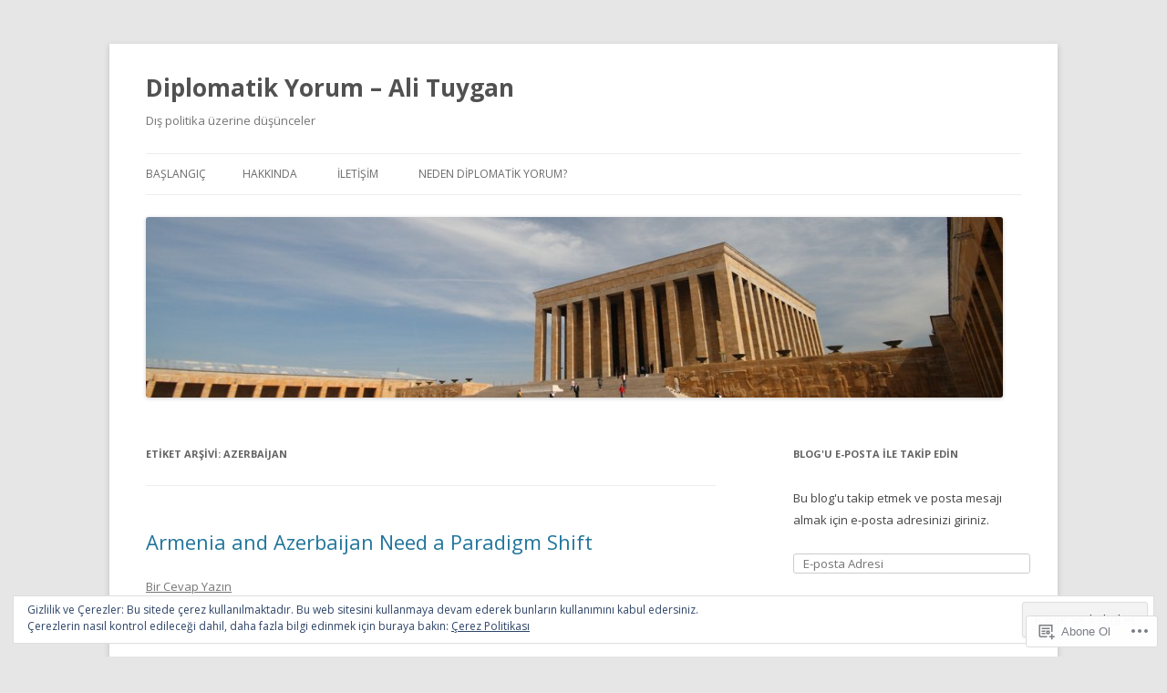

--- FILE ---
content_type: text/html; charset=UTF-8
request_url: https://diplomatikyorum.com/tag/azerbaijan/
body_size: 22404
content:
<!DOCTYPE html>
<!--[if IE 7]>
<html class="ie ie7" lang="tr-TR">
<![endif]-->
<!--[if IE 8]>
<html class="ie ie8" lang="tr-TR">
<![endif]-->
<!--[if !(IE 7) & !(IE 8)]><!-->
<html lang="tr-TR">
<!--<![endif]-->
<head>
<meta charset="UTF-8" />
<meta name="viewport" content="width=device-width" />
<title>Azerbaijan | Diplomatik Yorum &#8211; Ali Tuygan</title>
<link rel="profile" href="https://gmpg.org/xfn/11" />
<link rel="pingback" href="https://diplomatikyorum.com/xmlrpc.php">
<!--[if lt IE 9]>
<script src="https://s0.wp.com/wp-content/themes/pub/twentytwelve/js/html5.js?m=1394055319i&amp;ver=3.7.0" type="text/javascript"></script>
<![endif]-->
<meta name='robots' content='max-image-preview:large' />

<!-- Async WordPress.com Remote Login -->
<script id="wpcom_remote_login_js">
var wpcom_remote_login_extra_auth = '';
function wpcom_remote_login_remove_dom_node_id( element_id ) {
	var dom_node = document.getElementById( element_id );
	if ( dom_node ) { dom_node.parentNode.removeChild( dom_node ); }
}
function wpcom_remote_login_remove_dom_node_classes( class_name ) {
	var dom_nodes = document.querySelectorAll( '.' + class_name );
	for ( var i = 0; i < dom_nodes.length; i++ ) {
		dom_nodes[ i ].parentNode.removeChild( dom_nodes[ i ] );
	}
}
function wpcom_remote_login_final_cleanup() {
	wpcom_remote_login_remove_dom_node_classes( "wpcom_remote_login_msg" );
	wpcom_remote_login_remove_dom_node_id( "wpcom_remote_login_key" );
	wpcom_remote_login_remove_dom_node_id( "wpcom_remote_login_validate" );
	wpcom_remote_login_remove_dom_node_id( "wpcom_remote_login_js" );
	wpcom_remote_login_remove_dom_node_id( "wpcom_request_access_iframe" );
	wpcom_remote_login_remove_dom_node_id( "wpcom_request_access_styles" );
}

// Watch for messages back from the remote login
window.addEventListener( "message", function( e ) {
	if ( e.origin === "https://r-login.wordpress.com" ) {
		var data = {};
		try {
			data = JSON.parse( e.data );
		} catch( e ) {
			wpcom_remote_login_final_cleanup();
			return;
		}

		if ( data.msg === 'LOGIN' ) {
			// Clean up the login check iframe
			wpcom_remote_login_remove_dom_node_id( "wpcom_remote_login_key" );

			var id_regex = new RegExp( /^[0-9]+$/ );
			var token_regex = new RegExp( /^.*|.*|.*$/ );
			if (
				token_regex.test( data.token )
				&& id_regex.test( data.wpcomid )
			) {
				// We have everything we need to ask for a login
				var script = document.createElement( "script" );
				script.setAttribute( "id", "wpcom_remote_login_validate" );
				script.src = '/remote-login.php?wpcom_remote_login=validate'
					+ '&wpcomid=' + data.wpcomid
					+ '&token=' + encodeURIComponent( data.token )
					+ '&host=' + window.location.protocol
					+ '//' + window.location.hostname
					+ '&postid=2823'
					+ '&is_singular=';
				document.body.appendChild( script );
			}

			return;
		}

		// Safari ITP, not logged in, so redirect
		if ( data.msg === 'LOGIN-REDIRECT' ) {
			window.location = 'https://wordpress.com/log-in?redirect_to=' + window.location.href;
			return;
		}

		// Safari ITP, storage access failed, remove the request
		if ( data.msg === 'LOGIN-REMOVE' ) {
			var css_zap = 'html { -webkit-transition: margin-top 1s; transition: margin-top 1s; } /* 9001 */ html { margin-top: 0 !important; } * html body { margin-top: 0 !important; } @media screen and ( max-width: 782px ) { html { margin-top: 0 !important; } * html body { margin-top: 0 !important; } }';
			var style_zap = document.createElement( 'style' );
			style_zap.type = 'text/css';
			style_zap.appendChild( document.createTextNode( css_zap ) );
			document.body.appendChild( style_zap );

			var e = document.getElementById( 'wpcom_request_access_iframe' );
			e.parentNode.removeChild( e );

			document.cookie = 'wordpress_com_login_access=denied; path=/; max-age=31536000';

			return;
		}

		// Safari ITP
		if ( data.msg === 'REQUEST_ACCESS' ) {
			console.log( 'request access: safari' );

			// Check ITP iframe enable/disable knob
			if ( wpcom_remote_login_extra_auth !== 'safari_itp_iframe' ) {
				return;
			}

			// If we are in a "private window" there is no ITP.
			var private_window = false;
			try {
				var opendb = window.openDatabase( null, null, null, null );
			} catch( e ) {
				private_window = true;
			}

			if ( private_window ) {
				console.log( 'private window' );
				return;
			}

			var iframe = document.createElement( 'iframe' );
			iframe.id = 'wpcom_request_access_iframe';
			iframe.setAttribute( 'scrolling', 'no' );
			iframe.setAttribute( 'sandbox', 'allow-storage-access-by-user-activation allow-scripts allow-same-origin allow-top-navigation-by-user-activation' );
			iframe.src = 'https://r-login.wordpress.com/remote-login.php?wpcom_remote_login=request_access&origin=' + encodeURIComponent( data.origin ) + '&wpcomid=' + encodeURIComponent( data.wpcomid );

			var css = 'html { -webkit-transition: margin-top 1s; transition: margin-top 1s; } /* 9001 */ html { margin-top: 46px !important; } * html body { margin-top: 46px !important; } @media screen and ( max-width: 660px ) { html { margin-top: 71px !important; } * html body { margin-top: 71px !important; } #wpcom_request_access_iframe { display: block; height: 71px !important; } } #wpcom_request_access_iframe { border: 0px; height: 46px; position: fixed; top: 0; left: 0; width: 100%; min-width: 100%; z-index: 99999; background: #23282d; } ';

			var style = document.createElement( 'style' );
			style.type = 'text/css';
			style.id = 'wpcom_request_access_styles';
			style.appendChild( document.createTextNode( css ) );
			document.body.appendChild( style );

			document.body.appendChild( iframe );
		}

		if ( data.msg === 'DONE' ) {
			wpcom_remote_login_final_cleanup();
		}
	}
}, false );

// Inject the remote login iframe after the page has had a chance to load
// more critical resources
window.addEventListener( "DOMContentLoaded", function( e ) {
	var iframe = document.createElement( "iframe" );
	iframe.style.display = "none";
	iframe.setAttribute( "scrolling", "no" );
	iframe.setAttribute( "id", "wpcom_remote_login_key" );
	iframe.src = "https://r-login.wordpress.com/remote-login.php"
		+ "?wpcom_remote_login=key"
		+ "&origin=aHR0cHM6Ly9kaXBsb21hdGlreW9ydW0uY29t"
		+ "&wpcomid=61347029"
		+ "&time=" + Math.floor( Date.now() / 1000 );
	document.body.appendChild( iframe );
}, false );
</script>
<link rel='dns-prefetch' href='//s0.wp.com' />
<link rel='dns-prefetch' href='//fonts-api.wp.com' />
<link rel='dns-prefetch' href='//af.pubmine.com' />
<link href='https://fonts.gstatic.com' crossorigin rel='preconnect' />
<link rel="alternate" type="application/rss+xml" title="Diplomatik Yorum - Ali Tuygan &raquo; Beslemesi" href="https://diplomatikyorum.com/feed/" />
<link rel="alternate" type="application/rss+xml" title="Diplomatik Yorum - Ali Tuygan &raquo; Yorum Beslemesi" href="https://diplomatikyorum.com/comments/feed/" />
<link rel="alternate" type="application/rss+xml" title="Diplomatik Yorum - Ali Tuygan &raquo; Azerbaijan Etiket Beslemesi" href="https://diplomatikyorum.com/tag/azerbaijan/feed/" />
	<script type="text/javascript">
		/* <![CDATA[ */
		function addLoadEvent(func) {
			var oldonload = window.onload;
			if (typeof window.onload != 'function') {
				window.onload = func;
			} else {
				window.onload = function () {
					oldonload();
					func();
				}
			}
		}
		/* ]]> */
	</script>
	<link crossorigin='anonymous' rel='stylesheet' id='all-css-0-1' href='/wp-content/mu-plugins/widgets/eu-cookie-law/templates/style.css?m=1642463000i&cssminify=yes' type='text/css' media='all' />
<style id='wp-emoji-styles-inline-css'>

	img.wp-smiley, img.emoji {
		display: inline !important;
		border: none !important;
		box-shadow: none !important;
		height: 1em !important;
		width: 1em !important;
		margin: 0 0.07em !important;
		vertical-align: -0.1em !important;
		background: none !important;
		padding: 0 !important;
	}
/*# sourceURL=wp-emoji-styles-inline-css */
</style>
<link crossorigin='anonymous' rel='stylesheet' id='all-css-2-1' href='/wp-content/plugins/gutenberg-core/v22.2.0/build/styles/block-library/style.css?m=1764855221i&cssminify=yes' type='text/css' media='all' />
<style id='wp-block-library-inline-css'>
.has-text-align-justify {
	text-align:justify;
}
.has-text-align-justify{text-align:justify;}

/*# sourceURL=wp-block-library-inline-css */
</style><style id='wp-block-paragraph-inline-css'>
.is-small-text{font-size:.875em}.is-regular-text{font-size:1em}.is-large-text{font-size:2.25em}.is-larger-text{font-size:3em}.has-drop-cap:not(:focus):first-letter{float:left;font-size:8.4em;font-style:normal;font-weight:100;line-height:.68;margin:.05em .1em 0 0;text-transform:uppercase}body.rtl .has-drop-cap:not(:focus):first-letter{float:none;margin-left:.1em}p.has-drop-cap.has-background{overflow:hidden}:root :where(p.has-background){padding:1.25em 2.375em}:where(p.has-text-color:not(.has-link-color)) a{color:inherit}p.has-text-align-left[style*="writing-mode:vertical-lr"],p.has-text-align-right[style*="writing-mode:vertical-rl"]{rotate:180deg}
/*# sourceURL=/wp-content/plugins/gutenberg-core/v22.2.0/build/styles/block-library/paragraph/style.css */
</style>
<style id='global-styles-inline-css'>
:root{--wp--preset--aspect-ratio--square: 1;--wp--preset--aspect-ratio--4-3: 4/3;--wp--preset--aspect-ratio--3-4: 3/4;--wp--preset--aspect-ratio--3-2: 3/2;--wp--preset--aspect-ratio--2-3: 2/3;--wp--preset--aspect-ratio--16-9: 16/9;--wp--preset--aspect-ratio--9-16: 9/16;--wp--preset--color--black: #000000;--wp--preset--color--cyan-bluish-gray: #abb8c3;--wp--preset--color--white: #fff;--wp--preset--color--pale-pink: #f78da7;--wp--preset--color--vivid-red: #cf2e2e;--wp--preset--color--luminous-vivid-orange: #ff6900;--wp--preset--color--luminous-vivid-amber: #fcb900;--wp--preset--color--light-green-cyan: #7bdcb5;--wp--preset--color--vivid-green-cyan: #00d084;--wp--preset--color--pale-cyan-blue: #8ed1fc;--wp--preset--color--vivid-cyan-blue: #0693e3;--wp--preset--color--vivid-purple: #9b51e0;--wp--preset--color--blue: #21759b;--wp--preset--color--dark-gray: #444;--wp--preset--color--medium-gray: #9f9f9f;--wp--preset--color--light-gray: #e6e6e6;--wp--preset--gradient--vivid-cyan-blue-to-vivid-purple: linear-gradient(135deg,rgb(6,147,227) 0%,rgb(155,81,224) 100%);--wp--preset--gradient--light-green-cyan-to-vivid-green-cyan: linear-gradient(135deg,rgb(122,220,180) 0%,rgb(0,208,130) 100%);--wp--preset--gradient--luminous-vivid-amber-to-luminous-vivid-orange: linear-gradient(135deg,rgb(252,185,0) 0%,rgb(255,105,0) 100%);--wp--preset--gradient--luminous-vivid-orange-to-vivid-red: linear-gradient(135deg,rgb(255,105,0) 0%,rgb(207,46,46) 100%);--wp--preset--gradient--very-light-gray-to-cyan-bluish-gray: linear-gradient(135deg,rgb(238,238,238) 0%,rgb(169,184,195) 100%);--wp--preset--gradient--cool-to-warm-spectrum: linear-gradient(135deg,rgb(74,234,220) 0%,rgb(151,120,209) 20%,rgb(207,42,186) 40%,rgb(238,44,130) 60%,rgb(251,105,98) 80%,rgb(254,248,76) 100%);--wp--preset--gradient--blush-light-purple: linear-gradient(135deg,rgb(255,206,236) 0%,rgb(152,150,240) 100%);--wp--preset--gradient--blush-bordeaux: linear-gradient(135deg,rgb(254,205,165) 0%,rgb(254,45,45) 50%,rgb(107,0,62) 100%);--wp--preset--gradient--luminous-dusk: linear-gradient(135deg,rgb(255,203,112) 0%,rgb(199,81,192) 50%,rgb(65,88,208) 100%);--wp--preset--gradient--pale-ocean: linear-gradient(135deg,rgb(255,245,203) 0%,rgb(182,227,212) 50%,rgb(51,167,181) 100%);--wp--preset--gradient--electric-grass: linear-gradient(135deg,rgb(202,248,128) 0%,rgb(113,206,126) 100%);--wp--preset--gradient--midnight: linear-gradient(135deg,rgb(2,3,129) 0%,rgb(40,116,252) 100%);--wp--preset--font-size--small: 13px;--wp--preset--font-size--medium: 20px;--wp--preset--font-size--large: 36px;--wp--preset--font-size--x-large: 42px;--wp--preset--font-family--albert-sans: 'Albert Sans', sans-serif;--wp--preset--font-family--alegreya: Alegreya, serif;--wp--preset--font-family--arvo: Arvo, serif;--wp--preset--font-family--bodoni-moda: 'Bodoni Moda', serif;--wp--preset--font-family--bricolage-grotesque: 'Bricolage Grotesque', sans-serif;--wp--preset--font-family--cabin: Cabin, sans-serif;--wp--preset--font-family--chivo: Chivo, sans-serif;--wp--preset--font-family--commissioner: Commissioner, sans-serif;--wp--preset--font-family--cormorant: Cormorant, serif;--wp--preset--font-family--courier-prime: 'Courier Prime', monospace;--wp--preset--font-family--crimson-pro: 'Crimson Pro', serif;--wp--preset--font-family--dm-mono: 'DM Mono', monospace;--wp--preset--font-family--dm-sans: 'DM Sans', sans-serif;--wp--preset--font-family--dm-serif-display: 'DM Serif Display', serif;--wp--preset--font-family--domine: Domine, serif;--wp--preset--font-family--eb-garamond: 'EB Garamond', serif;--wp--preset--font-family--epilogue: Epilogue, sans-serif;--wp--preset--font-family--fahkwang: Fahkwang, sans-serif;--wp--preset--font-family--figtree: Figtree, sans-serif;--wp--preset--font-family--fira-sans: 'Fira Sans', sans-serif;--wp--preset--font-family--fjalla-one: 'Fjalla One', sans-serif;--wp--preset--font-family--fraunces: Fraunces, serif;--wp--preset--font-family--gabarito: Gabarito, system-ui;--wp--preset--font-family--ibm-plex-mono: 'IBM Plex Mono', monospace;--wp--preset--font-family--ibm-plex-sans: 'IBM Plex Sans', sans-serif;--wp--preset--font-family--ibarra-real-nova: 'Ibarra Real Nova', serif;--wp--preset--font-family--instrument-serif: 'Instrument Serif', serif;--wp--preset--font-family--inter: Inter, sans-serif;--wp--preset--font-family--josefin-sans: 'Josefin Sans', sans-serif;--wp--preset--font-family--jost: Jost, sans-serif;--wp--preset--font-family--libre-baskerville: 'Libre Baskerville', serif;--wp--preset--font-family--libre-franklin: 'Libre Franklin', sans-serif;--wp--preset--font-family--literata: Literata, serif;--wp--preset--font-family--lora: Lora, serif;--wp--preset--font-family--merriweather: Merriweather, serif;--wp--preset--font-family--montserrat: Montserrat, sans-serif;--wp--preset--font-family--newsreader: Newsreader, serif;--wp--preset--font-family--noto-sans-mono: 'Noto Sans Mono', sans-serif;--wp--preset--font-family--nunito: Nunito, sans-serif;--wp--preset--font-family--open-sans: 'Open Sans', sans-serif;--wp--preset--font-family--overpass: Overpass, sans-serif;--wp--preset--font-family--pt-serif: 'PT Serif', serif;--wp--preset--font-family--petrona: Petrona, serif;--wp--preset--font-family--piazzolla: Piazzolla, serif;--wp--preset--font-family--playfair-display: 'Playfair Display', serif;--wp--preset--font-family--plus-jakarta-sans: 'Plus Jakarta Sans', sans-serif;--wp--preset--font-family--poppins: Poppins, sans-serif;--wp--preset--font-family--raleway: Raleway, sans-serif;--wp--preset--font-family--roboto: Roboto, sans-serif;--wp--preset--font-family--roboto-slab: 'Roboto Slab', serif;--wp--preset--font-family--rubik: Rubik, sans-serif;--wp--preset--font-family--rufina: Rufina, serif;--wp--preset--font-family--sora: Sora, sans-serif;--wp--preset--font-family--source-sans-3: 'Source Sans 3', sans-serif;--wp--preset--font-family--source-serif-4: 'Source Serif 4', serif;--wp--preset--font-family--space-mono: 'Space Mono', monospace;--wp--preset--font-family--syne: Syne, sans-serif;--wp--preset--font-family--texturina: Texturina, serif;--wp--preset--font-family--urbanist: Urbanist, sans-serif;--wp--preset--font-family--work-sans: 'Work Sans', sans-serif;--wp--preset--spacing--20: 0.44rem;--wp--preset--spacing--30: 0.67rem;--wp--preset--spacing--40: 1rem;--wp--preset--spacing--50: 1.5rem;--wp--preset--spacing--60: 2.25rem;--wp--preset--spacing--70: 3.38rem;--wp--preset--spacing--80: 5.06rem;--wp--preset--shadow--natural: 6px 6px 9px rgba(0, 0, 0, 0.2);--wp--preset--shadow--deep: 12px 12px 50px rgba(0, 0, 0, 0.4);--wp--preset--shadow--sharp: 6px 6px 0px rgba(0, 0, 0, 0.2);--wp--preset--shadow--outlined: 6px 6px 0px -3px rgb(255, 255, 255), 6px 6px rgb(0, 0, 0);--wp--preset--shadow--crisp: 6px 6px 0px rgb(0, 0, 0);}:where(.is-layout-flex){gap: 0.5em;}:where(.is-layout-grid){gap: 0.5em;}body .is-layout-flex{display: flex;}.is-layout-flex{flex-wrap: wrap;align-items: center;}.is-layout-flex > :is(*, div){margin: 0;}body .is-layout-grid{display: grid;}.is-layout-grid > :is(*, div){margin: 0;}:where(.wp-block-columns.is-layout-flex){gap: 2em;}:where(.wp-block-columns.is-layout-grid){gap: 2em;}:where(.wp-block-post-template.is-layout-flex){gap: 1.25em;}:where(.wp-block-post-template.is-layout-grid){gap: 1.25em;}.has-black-color{color: var(--wp--preset--color--black) !important;}.has-cyan-bluish-gray-color{color: var(--wp--preset--color--cyan-bluish-gray) !important;}.has-white-color{color: var(--wp--preset--color--white) !important;}.has-pale-pink-color{color: var(--wp--preset--color--pale-pink) !important;}.has-vivid-red-color{color: var(--wp--preset--color--vivid-red) !important;}.has-luminous-vivid-orange-color{color: var(--wp--preset--color--luminous-vivid-orange) !important;}.has-luminous-vivid-amber-color{color: var(--wp--preset--color--luminous-vivid-amber) !important;}.has-light-green-cyan-color{color: var(--wp--preset--color--light-green-cyan) !important;}.has-vivid-green-cyan-color{color: var(--wp--preset--color--vivid-green-cyan) !important;}.has-pale-cyan-blue-color{color: var(--wp--preset--color--pale-cyan-blue) !important;}.has-vivid-cyan-blue-color{color: var(--wp--preset--color--vivid-cyan-blue) !important;}.has-vivid-purple-color{color: var(--wp--preset--color--vivid-purple) !important;}.has-black-background-color{background-color: var(--wp--preset--color--black) !important;}.has-cyan-bluish-gray-background-color{background-color: var(--wp--preset--color--cyan-bluish-gray) !important;}.has-white-background-color{background-color: var(--wp--preset--color--white) !important;}.has-pale-pink-background-color{background-color: var(--wp--preset--color--pale-pink) !important;}.has-vivid-red-background-color{background-color: var(--wp--preset--color--vivid-red) !important;}.has-luminous-vivid-orange-background-color{background-color: var(--wp--preset--color--luminous-vivid-orange) !important;}.has-luminous-vivid-amber-background-color{background-color: var(--wp--preset--color--luminous-vivid-amber) !important;}.has-light-green-cyan-background-color{background-color: var(--wp--preset--color--light-green-cyan) !important;}.has-vivid-green-cyan-background-color{background-color: var(--wp--preset--color--vivid-green-cyan) !important;}.has-pale-cyan-blue-background-color{background-color: var(--wp--preset--color--pale-cyan-blue) !important;}.has-vivid-cyan-blue-background-color{background-color: var(--wp--preset--color--vivid-cyan-blue) !important;}.has-vivid-purple-background-color{background-color: var(--wp--preset--color--vivid-purple) !important;}.has-black-border-color{border-color: var(--wp--preset--color--black) !important;}.has-cyan-bluish-gray-border-color{border-color: var(--wp--preset--color--cyan-bluish-gray) !important;}.has-white-border-color{border-color: var(--wp--preset--color--white) !important;}.has-pale-pink-border-color{border-color: var(--wp--preset--color--pale-pink) !important;}.has-vivid-red-border-color{border-color: var(--wp--preset--color--vivid-red) !important;}.has-luminous-vivid-orange-border-color{border-color: var(--wp--preset--color--luminous-vivid-orange) !important;}.has-luminous-vivid-amber-border-color{border-color: var(--wp--preset--color--luminous-vivid-amber) !important;}.has-light-green-cyan-border-color{border-color: var(--wp--preset--color--light-green-cyan) !important;}.has-vivid-green-cyan-border-color{border-color: var(--wp--preset--color--vivid-green-cyan) !important;}.has-pale-cyan-blue-border-color{border-color: var(--wp--preset--color--pale-cyan-blue) !important;}.has-vivid-cyan-blue-border-color{border-color: var(--wp--preset--color--vivid-cyan-blue) !important;}.has-vivid-purple-border-color{border-color: var(--wp--preset--color--vivid-purple) !important;}.has-vivid-cyan-blue-to-vivid-purple-gradient-background{background: var(--wp--preset--gradient--vivid-cyan-blue-to-vivid-purple) !important;}.has-light-green-cyan-to-vivid-green-cyan-gradient-background{background: var(--wp--preset--gradient--light-green-cyan-to-vivid-green-cyan) !important;}.has-luminous-vivid-amber-to-luminous-vivid-orange-gradient-background{background: var(--wp--preset--gradient--luminous-vivid-amber-to-luminous-vivid-orange) !important;}.has-luminous-vivid-orange-to-vivid-red-gradient-background{background: var(--wp--preset--gradient--luminous-vivid-orange-to-vivid-red) !important;}.has-very-light-gray-to-cyan-bluish-gray-gradient-background{background: var(--wp--preset--gradient--very-light-gray-to-cyan-bluish-gray) !important;}.has-cool-to-warm-spectrum-gradient-background{background: var(--wp--preset--gradient--cool-to-warm-spectrum) !important;}.has-blush-light-purple-gradient-background{background: var(--wp--preset--gradient--blush-light-purple) !important;}.has-blush-bordeaux-gradient-background{background: var(--wp--preset--gradient--blush-bordeaux) !important;}.has-luminous-dusk-gradient-background{background: var(--wp--preset--gradient--luminous-dusk) !important;}.has-pale-ocean-gradient-background{background: var(--wp--preset--gradient--pale-ocean) !important;}.has-electric-grass-gradient-background{background: var(--wp--preset--gradient--electric-grass) !important;}.has-midnight-gradient-background{background: var(--wp--preset--gradient--midnight) !important;}.has-small-font-size{font-size: var(--wp--preset--font-size--small) !important;}.has-medium-font-size{font-size: var(--wp--preset--font-size--medium) !important;}.has-large-font-size{font-size: var(--wp--preset--font-size--large) !important;}.has-x-large-font-size{font-size: var(--wp--preset--font-size--x-large) !important;}.has-albert-sans-font-family{font-family: var(--wp--preset--font-family--albert-sans) !important;}.has-alegreya-font-family{font-family: var(--wp--preset--font-family--alegreya) !important;}.has-arvo-font-family{font-family: var(--wp--preset--font-family--arvo) !important;}.has-bodoni-moda-font-family{font-family: var(--wp--preset--font-family--bodoni-moda) !important;}.has-bricolage-grotesque-font-family{font-family: var(--wp--preset--font-family--bricolage-grotesque) !important;}.has-cabin-font-family{font-family: var(--wp--preset--font-family--cabin) !important;}.has-chivo-font-family{font-family: var(--wp--preset--font-family--chivo) !important;}.has-commissioner-font-family{font-family: var(--wp--preset--font-family--commissioner) !important;}.has-cormorant-font-family{font-family: var(--wp--preset--font-family--cormorant) !important;}.has-courier-prime-font-family{font-family: var(--wp--preset--font-family--courier-prime) !important;}.has-crimson-pro-font-family{font-family: var(--wp--preset--font-family--crimson-pro) !important;}.has-dm-mono-font-family{font-family: var(--wp--preset--font-family--dm-mono) !important;}.has-dm-sans-font-family{font-family: var(--wp--preset--font-family--dm-sans) !important;}.has-dm-serif-display-font-family{font-family: var(--wp--preset--font-family--dm-serif-display) !important;}.has-domine-font-family{font-family: var(--wp--preset--font-family--domine) !important;}.has-eb-garamond-font-family{font-family: var(--wp--preset--font-family--eb-garamond) !important;}.has-epilogue-font-family{font-family: var(--wp--preset--font-family--epilogue) !important;}.has-fahkwang-font-family{font-family: var(--wp--preset--font-family--fahkwang) !important;}.has-figtree-font-family{font-family: var(--wp--preset--font-family--figtree) !important;}.has-fira-sans-font-family{font-family: var(--wp--preset--font-family--fira-sans) !important;}.has-fjalla-one-font-family{font-family: var(--wp--preset--font-family--fjalla-one) !important;}.has-fraunces-font-family{font-family: var(--wp--preset--font-family--fraunces) !important;}.has-gabarito-font-family{font-family: var(--wp--preset--font-family--gabarito) !important;}.has-ibm-plex-mono-font-family{font-family: var(--wp--preset--font-family--ibm-plex-mono) !important;}.has-ibm-plex-sans-font-family{font-family: var(--wp--preset--font-family--ibm-plex-sans) !important;}.has-ibarra-real-nova-font-family{font-family: var(--wp--preset--font-family--ibarra-real-nova) !important;}.has-instrument-serif-font-family{font-family: var(--wp--preset--font-family--instrument-serif) !important;}.has-inter-font-family{font-family: var(--wp--preset--font-family--inter) !important;}.has-josefin-sans-font-family{font-family: var(--wp--preset--font-family--josefin-sans) !important;}.has-jost-font-family{font-family: var(--wp--preset--font-family--jost) !important;}.has-libre-baskerville-font-family{font-family: var(--wp--preset--font-family--libre-baskerville) !important;}.has-libre-franklin-font-family{font-family: var(--wp--preset--font-family--libre-franklin) !important;}.has-literata-font-family{font-family: var(--wp--preset--font-family--literata) !important;}.has-lora-font-family{font-family: var(--wp--preset--font-family--lora) !important;}.has-merriweather-font-family{font-family: var(--wp--preset--font-family--merriweather) !important;}.has-montserrat-font-family{font-family: var(--wp--preset--font-family--montserrat) !important;}.has-newsreader-font-family{font-family: var(--wp--preset--font-family--newsreader) !important;}.has-noto-sans-mono-font-family{font-family: var(--wp--preset--font-family--noto-sans-mono) !important;}.has-nunito-font-family{font-family: var(--wp--preset--font-family--nunito) !important;}.has-open-sans-font-family{font-family: var(--wp--preset--font-family--open-sans) !important;}.has-overpass-font-family{font-family: var(--wp--preset--font-family--overpass) !important;}.has-pt-serif-font-family{font-family: var(--wp--preset--font-family--pt-serif) !important;}.has-petrona-font-family{font-family: var(--wp--preset--font-family--petrona) !important;}.has-piazzolla-font-family{font-family: var(--wp--preset--font-family--piazzolla) !important;}.has-playfair-display-font-family{font-family: var(--wp--preset--font-family--playfair-display) !important;}.has-plus-jakarta-sans-font-family{font-family: var(--wp--preset--font-family--plus-jakarta-sans) !important;}.has-poppins-font-family{font-family: var(--wp--preset--font-family--poppins) !important;}.has-raleway-font-family{font-family: var(--wp--preset--font-family--raleway) !important;}.has-roboto-font-family{font-family: var(--wp--preset--font-family--roboto) !important;}.has-roboto-slab-font-family{font-family: var(--wp--preset--font-family--roboto-slab) !important;}.has-rubik-font-family{font-family: var(--wp--preset--font-family--rubik) !important;}.has-rufina-font-family{font-family: var(--wp--preset--font-family--rufina) !important;}.has-sora-font-family{font-family: var(--wp--preset--font-family--sora) !important;}.has-source-sans-3-font-family{font-family: var(--wp--preset--font-family--source-sans-3) !important;}.has-source-serif-4-font-family{font-family: var(--wp--preset--font-family--source-serif-4) !important;}.has-space-mono-font-family{font-family: var(--wp--preset--font-family--space-mono) !important;}.has-syne-font-family{font-family: var(--wp--preset--font-family--syne) !important;}.has-texturina-font-family{font-family: var(--wp--preset--font-family--texturina) !important;}.has-urbanist-font-family{font-family: var(--wp--preset--font-family--urbanist) !important;}.has-work-sans-font-family{font-family: var(--wp--preset--font-family--work-sans) !important;}
/*# sourceURL=global-styles-inline-css */
</style>

<style id='classic-theme-styles-inline-css'>
/*! This file is auto-generated */
.wp-block-button__link{color:#fff;background-color:#32373c;border-radius:9999px;box-shadow:none;text-decoration:none;padding:calc(.667em + 2px) calc(1.333em + 2px);font-size:1.125em}.wp-block-file__button{background:#32373c;color:#fff;text-decoration:none}
/*# sourceURL=/wp-includes/css/classic-themes.min.css */
</style>
<link crossorigin='anonymous' rel='stylesheet' id='all-css-4-1' href='/_static/??-eJx9jEEOAiEQBD/kQECjeDC+ZWEnijIwYWA3/l72op689KFTVXplCCU3zE1z6reYRYfiUwlP0VYZpwxIJE4IFRd10HOU9iFA2iuhCiI7/ROiDt9WxfETT20jCOc4YUIa2D9t5eGA91xRBMZS7ATtPkTZvCtdzNEZt7f2fHq8Afl7R7w=&cssminify=yes' type='text/css' media='all' />
<link rel='stylesheet' id='twentytwelve-fonts-css' href='https://fonts-api.wp.com/css?family=Open+Sans%3A400italic%2C700italic%2C400%2C700&#038;subset=latin%2Clatin-ext&#038;display=fallback' media='all' />
<link crossorigin='anonymous' rel='stylesheet' id='all-css-6-1' href='/_static/??-eJzTLy/QTc7PK0nNK9EvyUjNTS3WLyhN0i8pBwpUAsmcslT94pLKnFS95OJiHX0iVAPV6Sfl5CdnF4O02OfaGpqbWpibWJiZW2YBADBZKMU=&cssminify=yes' type='text/css' media='all' />
<link crossorigin='anonymous' rel='stylesheet' id='all-css-8-1' href='/_static/??-eJx9i0EOwjAMBD+EcUEiggPiLW1k0iAnjmqnUX9PuLUXLqud1Q62Al6yUTa0mRIpljqhtT5sPXklVNuYoBUv6exVT7hzUoXCNcSsuNDEEnoN2F87/CcFEmDxo0XJB4A3j3H5qa/0vNyGh3PD1d0/X5shQdY=&cssminify=yes' type='text/css' media='all' />
<style id='jetpack-global-styles-frontend-style-inline-css'>
:root { --font-headings: unset; --font-base: unset; --font-headings-default: -apple-system,BlinkMacSystemFont,"Segoe UI",Roboto,Oxygen-Sans,Ubuntu,Cantarell,"Helvetica Neue",sans-serif; --font-base-default: -apple-system,BlinkMacSystemFont,"Segoe UI",Roboto,Oxygen-Sans,Ubuntu,Cantarell,"Helvetica Neue",sans-serif;}
/*# sourceURL=jetpack-global-styles-frontend-style-inline-css */
</style>
<link crossorigin='anonymous' rel='stylesheet' id='all-css-10-1' href='/wp-content/themes/h4/global.css?m=1420737423i&cssminify=yes' type='text/css' media='all' />
<script type="text/javascript" id="wpcom-actionbar-placeholder-js-extra">
/* <![CDATA[ */
var actionbardata = {"siteID":"61347029","postID":"0","siteURL":"https://diplomatikyorum.com","xhrURL":"https://diplomatikyorum.com/wp-admin/admin-ajax.php","nonce":"761f12cbc2","isLoggedIn":"","statusMessage":"","subsEmailDefault":"instantly","proxyScriptUrl":"https://s0.wp.com/wp-content/js/wpcom-proxy-request.js?m=1513050504i&amp;ver=20211021","i18n":{"followedText":"Bu sitedeki yeni yaz\u0131lar art\u0131k size ait \u003Ca href=\"https://wordpress.com/reader\"\u003EOkuyucu\u003C/a\u003E i\u00e7inde g\u00f6r\u00fcnecektir","foldBar":"Bu \u015feridi gizle","unfoldBar":"Bu \u015feridi geni\u015flet","shortLinkCopied":"K\u0131sa ba\u011flant\u0131 panoya kopyaland\u0131."}};
//# sourceURL=wpcom-actionbar-placeholder-js-extra
/* ]]> */
</script>
<script type="text/javascript" id="jetpack-mu-wpcom-settings-js-before">
/* <![CDATA[ */
var JETPACK_MU_WPCOM_SETTINGS = {"assetsUrl":"https://s0.wp.com/wp-content/mu-plugins/jetpack-mu-wpcom-plugin/moon/jetpack_vendor/automattic/jetpack-mu-wpcom/src/build/"};
//# sourceURL=jetpack-mu-wpcom-settings-js-before
/* ]]> */
</script>
<script crossorigin='anonymous' type='text/javascript'  src='/_static/??-eJyFjcsOwiAQRX/I6dSa+lgYvwWBEAgMOAPW/n3bqIk7V2dxT87FqYDOVC1VDIIcKxTOr7kLssN186RjM1a2MTya5fmDLnn6K0HyjlW1v/L37R6zgxKb8yQ4ZTbKCOioRN4hnQo+hw1AmcCZwmvilq7709CPh/54voQFmNpFWg=='></script>
<script type="text/javascript" id="rlt-proxy-js-after">
/* <![CDATA[ */
	rltInitialize( {"token":null,"iframeOrigins":["https:\/\/widgets.wp.com"]} );
//# sourceURL=rlt-proxy-js-after
/* ]]> */
</script>
<link rel="EditURI" type="application/rsd+xml" title="RSD" href="https://diplomatikyorum.wordpress.com/xmlrpc.php?rsd" />
<meta name="generator" content="WordPress.com" />

<!-- Jetpack Open Graph Tags -->
<meta property="og:type" content="website" />
<meta property="og:title" content="Azerbaijan &#8211; Diplomatik Yorum &#8211; Ali Tuygan" />
<meta property="og:url" content="https://diplomatikyorum.com/tag/azerbaijan/" />
<meta property="og:site_name" content="Diplomatik Yorum - Ali Tuygan" />
<meta property="og:image" content="https://s0.wp.com/i/blank.jpg?m=1383295312i" />
<meta property="og:image:width" content="200" />
<meta property="og:image:height" content="200" />
<meta property="og:image:alt" content="" />
<meta property="og:locale" content="tr_TR" />

<!-- End Jetpack Open Graph Tags -->
<link rel="shortcut icon" type="image/x-icon" href="https://s0.wp.com/i/favicon.ico?m=1713425267i" sizes="16x16 24x24 32x32 48x48" />
<link rel="icon" type="image/x-icon" href="https://s0.wp.com/i/favicon.ico?m=1713425267i" sizes="16x16 24x24 32x32 48x48" />
<link rel="apple-touch-icon" href="https://s0.wp.com/i/webclip.png?m=1713868326i" />
<link rel='openid.server' href='https://diplomatikyorum.com/?openidserver=1' />
<link rel='openid.delegate' href='https://diplomatikyorum.com/' />
<link rel="search" type="application/opensearchdescription+xml" href="https://diplomatikyorum.com/osd.xml" title="Diplomatik Yorum - Ali Tuygan" />
<link rel="search" type="application/opensearchdescription+xml" href="https://s1.wp.com/opensearch.xml" title="WordPress.com" />
<style type="text/css">.recentcomments a{display:inline !important;padding:0 !important;margin:0 !important;}</style>		<style type="text/css">
			.recentcomments a {
				display: inline !important;
				padding: 0 !important;
				margin: 0 !important;
			}

			table.recentcommentsavatartop img.avatar, table.recentcommentsavatarend img.avatar {
				border: 0px;
				margin: 0;
			}

			table.recentcommentsavatartop a, table.recentcommentsavatarend a {
				border: 0px !important;
				background-color: transparent !important;
			}

			td.recentcommentsavatarend, td.recentcommentsavatartop {
				padding: 0px 0px 1px 0px;
				margin: 0px;
			}

			td.recentcommentstextend {
				border: none !important;
				padding: 0px 0px 2px 10px;
			}

			.rtl td.recentcommentstextend {
				padding: 0px 10px 2px 0px;
			}

			td.recentcommentstexttop {
				border: none;
				padding: 0px 0px 0px 10px;
			}

			.rtl td.recentcommentstexttop {
				padding: 0px 10px 0px 0px;
			}
		</style>
		<meta name="description" content="Azerbaijan hakkında Ali Tuygan tarafından yazılan gönderiler" />
<script type="text/javascript">
/* <![CDATA[ */
var wa_client = {}; wa_client.cmd = []; wa_client.config = { 'blog_id': 61347029, 'blog_language': 'tr', 'is_wordads': false, 'hosting_type': 0, 'afp_account_id': null, 'afp_host_id': 5038568878849053, 'theme': 'pub/twentytwelve', '_': { 'title': 'Reklam', 'privacy_settings': 'Gizlilik Ayarları' }, 'formats': [ 'belowpost', 'bottom_sticky', 'sidebar_sticky_right', 'sidebar', 'gutenberg_rectangle', 'gutenberg_leaderboard', 'gutenberg_mobile_leaderboard', 'gutenberg_skyscraper' ] };
/* ]]> */
</script>
		<script type="text/javascript">

			window.doNotSellCallback = function() {

				var linkElements = [
					'a[href="https://wordpress.com/?ref=footer_blog"]',
					'a[href="https://wordpress.com/?ref=footer_website"]',
					'a[href="https://wordpress.com/?ref=vertical_footer"]',
					'a[href^="https://wordpress.com/?ref=footer_segment_"]',
				].join(',');

				var dnsLink = document.createElement( 'a' );
				dnsLink.href = 'https://wordpress.com/tr/advertising-program-optout/';
				dnsLink.classList.add( 'do-not-sell-link' );
				dnsLink.rel = 'nofollow';
				dnsLink.style.marginLeft = '0.5em';
				dnsLink.textContent = 'Kişisel Bilgilerimi Satma veya Paylaşma';

				var creditLinks = document.querySelectorAll( linkElements );

				if ( 0 === creditLinks.length ) {
					return false;
				}

				Array.prototype.forEach.call( creditLinks, function( el ) {
					el.insertAdjacentElement( 'afterend', dnsLink );
				});

				return true;
			};

		</script>
		<script type="text/javascript">
	window.google_analytics_uacct = "UA-52447-2";
</script>

<script type="text/javascript">
	var _gaq = _gaq || [];
	_gaq.push(['_setAccount', 'UA-52447-2']);
	_gaq.push(['_gat._anonymizeIp']);
	_gaq.push(['_setDomainName', 'none']);
	_gaq.push(['_setAllowLinker', true]);
	_gaq.push(['_initData']);
	_gaq.push(['_trackPageview']);

	(function() {
		var ga = document.createElement('script'); ga.type = 'text/javascript'; ga.async = true;
		ga.src = ('https:' == document.location.protocol ? 'https://ssl' : 'http://www') + '.google-analytics.com/ga.js';
		(document.getElementsByTagName('head')[0] || document.getElementsByTagName('body')[0]).appendChild(ga);
	})();
</script>
<link crossorigin='anonymous' rel='stylesheet' id='all-css-2-3' href='/wp-content/mu-plugins/jetpack-plugin/moon/_inc/build/subscriptions/subscriptions.min.css?m=1753976312i&cssminify=yes' type='text/css' media='all' />
</head>

<body class="archive tag tag-azerbaijan tag-60904 wp-embed-responsive wp-theme-pubtwentytwelve customizer-styles-applied custom-font-enabled single-author jetpack-reblog-enabled">
<div id="page" class="hfeed site">
	<header id="masthead" class="site-header">
				<hgroup>
			<h1 class="site-title"><a href="https://diplomatikyorum.com/" title="Diplomatik Yorum &#8211; Ali Tuygan" rel="home">Diplomatik Yorum &#8211; Ali Tuygan</a></h1>
			<h2 class="site-description">Dış politika üzerine düşünceler</h2>
		</hgroup>

		<nav id="site-navigation" class="main-navigation">
			<button class="menu-toggle">Menü</button>
			<a class="assistive-text" href="#content" title="İçeriğe geç">İçeriğe geç</a>
			<div class="nav-menu"><ul>
<li ><a href="https://diplomatikyorum.com/">Başlangıç</a></li><li class="page_item page-item-1"><a href="https://diplomatikyorum.com/about/">Hakkında</a></li>
<li class="page_item page-item-99"><a href="https://diplomatikyorum.com/iletisim/">İletişim</a></li>
<li class="page_item page-item-7"><a href="https://diplomatikyorum.com/neden-diplomatik-yorum/">Neden Diplomatik Yorum?</a></li>
</ul></div>
		</nav><!-- #site-navigation -->

						<a href="https://diplomatikyorum.com/"><img src="https://diplomatikyorum.com/wp-content/uploads/2018/09/cropped-img_4086.jpg" class="header-image" width="940" height="198" alt="" /></a>
			</header><!-- #masthead -->

	<div id="main" class="wrapper">
	<section id="primary" class="site-content">
		<div id="content" role="main">

					<header class="archive-header">
				<h1 class="archive-title">
				Etiket arşivi: <span>Azerbaijan</span>				</h1>

						</header><!-- .archive-header -->

			
	<article id="post-2823" class="post-2823 post type-post status-publish format-standard hentry category-uncategorized tag-armenia tag-azerbaijan tag-minsk-group tag-nagorno-karabakh tag-turkish-foreign-policy">
				<header class="entry-header">
			
						<h1 class="entry-title">
				<a href="https://diplomatikyorum.com/2023/10/02/armenia-and-azerbaijan-need-a-paradigm-shift/" rel="bookmark">Armenia and Azerbaijan Need a Paradigm&nbsp;Shift</a>
			</h1>
										<div class="comments-link">
					<a href="https://diplomatikyorum.com/2023/10/02/armenia-and-azerbaijan-need-a-paradigm-shift/#respond"><span class="leave-reply">Bir Cevap Yazın</span></a>				</div><!-- .comments-link -->
					</header><!-- .entry-header -->

				<div class="entry-content">
			
<p>October 2, 2023</p>



<p>Baku’s lightning military operation of September 19-20 has ended three decades of de facto self-governance for Nagorno-Karabakh. The breakaway government announced last week that all government entities would be dissolved by the end of the year. Over a hundred thousand of its inhabitants have already left for Armenia. Without a shadow of a doubt, this is a humanitarian tragedy. Older generations of Turks know this very well since their grandparents have also experienced such tragedies before, during, and after the First World War having to leave their homes in the former territories of the Ottoman Empire, particularly in the Balkans.</p>



 <a href="https://diplomatikyorum.com/2023/10/02/armenia-and-azerbaijan-need-a-paradigm-shift/#more-2823" class="more-link">Okumaya devam et <span class="meta-nav">&rarr;</span></a>					</div><!-- .entry-content -->
		
		<footer class="entry-meta">
			<a href="https://diplomatikyorum.com/category/uncategorized/" rel="category tag">Uncategorized</a> içinde <a href="https://diplomatikyorum.com/tag/armenia/" rel="tag">Armenia</a>, <a href="https://diplomatikyorum.com/tag/azerbaijan/" rel="tag">Azerbaijan</a>, <a href="https://diplomatikyorum.com/tag/minsk-group/" rel="tag">Minsk Group</a>, <a href="https://diplomatikyorum.com/tag/nagorno-karabakh/" rel="tag">Nagorno-Karabakh</a>, <a href="https://diplomatikyorum.com/tag/turkish-foreign-policy/" rel="tag">Turkish foreign policy</a> etiketleriyle <a href="https://diplomatikyorum.com/2023/10/02/armenia-and-azerbaijan-need-a-paradigm-shift/" title="6:31 am" rel="bookmark"><time class="entry-date" datetime="2023-10-02T06:31:54+00:00">Ekim 2, 2023</time></a> tarihinde <span class="by-author"><span class="author vcard"><a class="url fn n" href="https://diplomatikyorum.com/author/alituygan/" title="Ali Tuygan tarafından yazılmış tüm yazıları görüntüle" rel="author">Ali Tuygan</a></span></span> tarafından gönderildi.								</footer><!-- .entry-meta -->
	</article><!-- #post -->

	<article id="post-2041" class="post-2041 post type-post status-publish format-standard hentry category-uncategorized tag-armenia tag-azerbaijan tag-minsk-group tag-nagorno-karabakh tag-putin tag-russia tag-turkish-foreign-policy">
				<header class="entry-header">
			
						<h1 class="entry-title">
				<a href="https://diplomatikyorum.com/2021/01/13/the-path-to-peace-in-nagorno-karabakh/" rel="bookmark">The Path to Peace in Nagorno-Karabakh</a>
			</h1>
										<div class="comments-link">
					<a href="https://diplomatikyorum.com/2021/01/13/the-path-to-peace-in-nagorno-karabakh/#respond"><span class="leave-reply">Bir Cevap Yazın</span></a>				</div><!-- .comments-link -->
					</header><!-- .entry-header -->

				<div class="entry-content">
			
<p>January 13, 2021</p>



<p>On Monday, Presidents Putin, Aliyev, and Prime Minister Pashinyan held a second trilateral meeting in Moscow, exactly two months after the first one on November 9, 2020.</p>



<p>They signed another Statement which focuses on the <strong>“unblocking of all economic and transport communications in the region”</strong>. To achieve that, a trilateral working group co-chaired by deputy prime ministers of the Republic of Azerbaijan and the Republic of Armenia and Deputy Chairman of the Government of the Russian Federation is established.</p>



 <a href="https://diplomatikyorum.com/2021/01/13/the-path-to-peace-in-nagorno-karabakh/#more-2041" class="more-link">Okumaya devam et <span class="meta-nav">&rarr;</span></a><div id="atatags-370373-696f040aa348d">
		<script type="text/javascript">
			__ATA = window.__ATA || {};
			__ATA.cmd = window.__ATA.cmd || [];
			__ATA.cmd.push(function() {
				__ATA.initVideoSlot('atatags-370373-696f040aa348d', {
					sectionId: '370373',
					format: 'inread'
				});
			});
		</script>
	</div>					</div><!-- .entry-content -->
		
		<footer class="entry-meta">
			<a href="https://diplomatikyorum.com/category/uncategorized/" rel="category tag">Uncategorized</a> içinde <a href="https://diplomatikyorum.com/tag/armenia/" rel="tag">Armenia</a>, <a href="https://diplomatikyorum.com/tag/azerbaijan/" rel="tag">Azerbaijan</a>, <a href="https://diplomatikyorum.com/tag/minsk-group/" rel="tag">Minsk Group</a>, <a href="https://diplomatikyorum.com/tag/nagorno-karabakh/" rel="tag">Nagorno-Karabakh</a>, <a href="https://diplomatikyorum.com/tag/putin/" rel="tag">Putin</a>, <a href="https://diplomatikyorum.com/tag/russia/" rel="tag">Russia</a>, <a href="https://diplomatikyorum.com/tag/turkish-foreign-policy/" rel="tag">Turkish foreign policy</a> etiketleriyle <a href="https://diplomatikyorum.com/2021/01/13/the-path-to-peace-in-nagorno-karabakh/" title="8:01 am" rel="bookmark"><time class="entry-date" datetime="2021-01-13T08:01:25+00:00">Ocak 13, 2021</time></a> tarihinde <span class="by-author"><span class="author vcard"><a class="url fn n" href="https://diplomatikyorum.com/author/alituygan/" title="Ali Tuygan tarafından yazılmış tüm yazıları görüntüle" rel="author">Ali Tuygan</a></span></span> tarafından gönderildi.								</footer><!-- .entry-meta -->
	</article><!-- #post -->

	<article id="post-2016" class="post-2016 post type-post status-publish format-standard hentry category-uncategorized tag-armenia tag-azerbaijan tag-france tag-minsk-group tag-nagorno-karabakh tag-russia tag-turkey tag-turkish-foreign-policy tag-us">
				<header class="entry-header">
			
						<h1 class="entry-title">
				<a href="https://diplomatikyorum.com/2020/12/14/nagorno-karabakh-the-road-ahead-2/" rel="bookmark">Nagorno-Karabakh: The Road Ahead&nbsp;(2)</a>
			</h1>
										<div class="comments-link">
					<a href="https://diplomatikyorum.com/2020/12/14/nagorno-karabakh-the-road-ahead-2/#respond"><span class="leave-reply">Bir Cevap Yazın</span></a>				</div><!-- .comments-link -->
					</header><!-- .entry-header -->

				<div class="entry-content">
			
<p>December 14, 2020</p>



<p>With the signing, by President Aliyev and Prime Minister Pashinyan, of the Russian-brokered statement on a complete ceasefire and the termination of hostilities in Nagorno-Karabakh the conflict has entered a new phase.</p>



 <a href="https://diplomatikyorum.com/2020/12/14/nagorno-karabakh-the-road-ahead-2/#more-2016" class="more-link">Okumaya devam et <span class="meta-nav">&rarr;</span></a>					</div><!-- .entry-content -->
		
		<footer class="entry-meta">
			<a href="https://diplomatikyorum.com/category/uncategorized/" rel="category tag">Uncategorized</a> içinde <a href="https://diplomatikyorum.com/tag/armenia/" rel="tag">Armenia</a>, <a href="https://diplomatikyorum.com/tag/azerbaijan/" rel="tag">Azerbaijan</a>, <a href="https://diplomatikyorum.com/tag/france/" rel="tag">France</a>, <a href="https://diplomatikyorum.com/tag/minsk-group/" rel="tag">Minsk Group</a>, <a href="https://diplomatikyorum.com/tag/nagorno-karabakh/" rel="tag">Nagorno-Karabakh</a>, <a href="https://diplomatikyorum.com/tag/russia/" rel="tag">Russia</a>, <a href="https://diplomatikyorum.com/tag/turkey/" rel="tag">Turkey</a>, <a href="https://diplomatikyorum.com/tag/turkish-foreign-policy/" rel="tag">Turkish foreign policy</a>, <a href="https://diplomatikyorum.com/tag/us/" rel="tag">US</a> etiketleriyle <a href="https://diplomatikyorum.com/2020/12/14/nagorno-karabakh-the-road-ahead-2/" title="11:06 am" rel="bookmark"><time class="entry-date" datetime="2020-12-14T11:06:26+00:00">Aralık 14, 2020</time></a> tarihinde <span class="by-author"><span class="author vcard"><a class="url fn n" href="https://diplomatikyorum.com/author/alituygan/" title="Ali Tuygan tarafından yazılmış tüm yazıları görüntüle" rel="author">Ali Tuygan</a></span></span> tarafından gönderildi.								</footer><!-- .entry-meta -->
	</article><!-- #post -->

	<article id="post-2004" class="post-2004 post type-post status-publish format-standard hentry category-uncategorized tag-armenia tag-azerbaijan tag-caucasus tag-france tag-minsk-group tag-nagorno-karabakh tag-russia tag-turkey tag-turkish-foreign-policy tag-us">
				<header class="entry-header">
			
						<h1 class="entry-title">
				<a href="https://diplomatikyorum.com/2020/11/30/nagorno-karabakh-the-road-ahead/" rel="bookmark">Nagorno-Karabakh: The Road&nbsp;Ahead</a>
			</h1>
										<div class="comments-link">
					<a href="https://diplomatikyorum.com/2020/11/30/nagorno-karabakh-the-road-ahead/#respond"><span class="leave-reply">Bir Cevap Yazın</span></a>				</div><!-- .comments-link -->
					</header><!-- .entry-header -->

				<div class="entry-content">
			
<p>November 30, 2020</p>



<p>The last round of fighting between Armenia and Azerbaijan started on July 12, 2020. &nbsp;During the war between 1988-1994, Armenian forces had occupied not only Nagorno-Karabakh but also the seven surrounding districts of Azerbaijan before a Russian-brokered ceasefire was declared. Thereafter peace talks were mediated by the OSCE Minsk Group co-chaired by France, Russia, and the United States. Since all three co-chairs are long-time supporters of Armenia, the Group only served to preserve the status quo. i.e. continued occupation of Nagorno-Karabakh, and the seven Azerbaijani districts.</p>



 <a href="https://diplomatikyorum.com/2020/11/30/nagorno-karabakh-the-road-ahead/#more-2004" class="more-link">Okumaya devam et <span class="meta-nav">&rarr;</span></a>					</div><!-- .entry-content -->
		
		<footer class="entry-meta">
			<a href="https://diplomatikyorum.com/category/uncategorized/" rel="category tag">Uncategorized</a> içinde <a href="https://diplomatikyorum.com/tag/armenia/" rel="tag">Armenia</a>, <a href="https://diplomatikyorum.com/tag/azerbaijan/" rel="tag">Azerbaijan</a>, <a href="https://diplomatikyorum.com/tag/caucasus/" rel="tag">Caucasus</a>, <a href="https://diplomatikyorum.com/tag/france/" rel="tag">France</a>, <a href="https://diplomatikyorum.com/tag/minsk-group/" rel="tag">Minsk Group</a>, <a href="https://diplomatikyorum.com/tag/nagorno-karabakh/" rel="tag">Nagorno-Karabakh</a>, <a href="https://diplomatikyorum.com/tag/russia/" rel="tag">Russia</a>, <a href="https://diplomatikyorum.com/tag/turkey/" rel="tag">Turkey</a>, <a href="https://diplomatikyorum.com/tag/turkish-foreign-policy/" rel="tag">Turkish foreign policy</a>, <a href="https://diplomatikyorum.com/tag/us/" rel="tag">US</a> etiketleriyle <a href="https://diplomatikyorum.com/2020/11/30/nagorno-karabakh-the-road-ahead/" title="7:58 am" rel="bookmark"><time class="entry-date" datetime="2020-11-30T07:58:41+00:00">Kasım 30, 2020</time></a> tarihinde <span class="by-author"><span class="author vcard"><a class="url fn n" href="https://diplomatikyorum.com/author/alituygan/" title="Ali Tuygan tarafından yazılmış tüm yazıları görüntüle" rel="author">Ali Tuygan</a></span></span> tarafından gönderildi.								</footer><!-- .entry-meta -->
	</article><!-- #post -->

	<article id="post-1941" class="post-1941 post type-post status-publish format-standard hentry category-uncategorized tag-armenia tag-azerbaijan tag-nagorno-karabakh tag-russia tag-s-400 tag-turkey">
				<header class="entry-header">
			
						<h1 class="entry-title">
				<a href="https://diplomatikyorum.com/2020/10/19/turkeys-relations-with-russia-2/" rel="bookmark">Turkey’s Relations with&nbsp;Russia</a>
			</h1>
										<div class="comments-link">
					<a href="https://diplomatikyorum.com/2020/10/19/turkeys-relations-with-russia-2/#respond"><span class="leave-reply">Bir Cevap Yazın</span></a>				</div><!-- .comments-link -->
					</header><!-- .entry-header -->

				<div class="entry-content">
			
<p>October 19, 2020</p>



<p>In the beginning of the Syrian conflict Russia and Turkey were on diametrically opposite sides. Almost a decade later, despite some cooperation, they are just putting up with one another.</p>



 <a href="https://diplomatikyorum.com/2020/10/19/turkeys-relations-with-russia-2/#more-1941" class="more-link">Okumaya devam et <span class="meta-nav">&rarr;</span></a>					</div><!-- .entry-content -->
		
		<footer class="entry-meta">
			<a href="https://diplomatikyorum.com/category/uncategorized/" rel="category tag">Uncategorized</a> içinde <a href="https://diplomatikyorum.com/tag/armenia/" rel="tag">Armenia</a>, <a href="https://diplomatikyorum.com/tag/azerbaijan/" rel="tag">Azerbaijan</a>, <a href="https://diplomatikyorum.com/tag/nagorno-karabakh/" rel="tag">Nagorno-Karabakh</a>, <a href="https://diplomatikyorum.com/tag/russia/" rel="tag">Russia</a>, <a href="https://diplomatikyorum.com/tag/s-400/" rel="tag">S-400</a>, <a href="https://diplomatikyorum.com/tag/turkey/" rel="tag">Turkey</a> etiketleriyle <a href="https://diplomatikyorum.com/2020/10/19/turkeys-relations-with-russia-2/" title="6:47 am" rel="bookmark"><time class="entry-date" datetime="2020-10-19T06:47:06+00:00">Ekim 19, 2020</time></a> tarihinde <span class="by-author"><span class="author vcard"><a class="url fn n" href="https://diplomatikyorum.com/author/alituygan/" title="Ali Tuygan tarafından yazılmış tüm yazıları görüntüle" rel="author">Ali Tuygan</a></span></span> tarafından gönderildi.								</footer><!-- .entry-meta -->
	</article><!-- #post -->

	<article id="post-1927" class="post-1927 post type-post status-publish format-standard hentry category-uncategorized tag-armenia tag-azerbaijan tag-minsk-group tag-nagorno-karabagh tag-turkey tag-turkish-foreign-policy">
				<header class="entry-header">
			
						<h1 class="entry-title">
				<a href="https://diplomatikyorum.com/2020/10/06/turkish-foreign-policy-2/" rel="bookmark">Turkish Foreign Policy&nbsp;(2)</a>
			</h1>
										<div class="comments-link">
					<a href="https://diplomatikyorum.com/2020/10/06/turkish-foreign-policy-2/#respond"><span class="leave-reply">Bir Cevap Yazın</span></a>				</div><!-- .comments-link -->
					</header><!-- .entry-header -->

				<div class="entry-content">
			
<p>October 6, 2020</p>



<p>The fundamental reality of foreign relations is that a country’s international standing is largely a reflection of its internal strength. And this invariably depends on respect for the rule of law, strong institutions, and national consensus on where the country should be heading. And geographic location largely impacts a country’s foreign policy. This is a given which can constitute a challenge.</p>



 <a href="https://diplomatikyorum.com/2020/10/06/turkish-foreign-policy-2/#more-1927" class="more-link">Okumaya devam et <span class="meta-nav">&rarr;</span></a>					</div><!-- .entry-content -->
		
		<footer class="entry-meta">
			<a href="https://diplomatikyorum.com/category/uncategorized/" rel="category tag">Uncategorized</a> içinde <a href="https://diplomatikyorum.com/tag/armenia/" rel="tag">Armenia</a>, <a href="https://diplomatikyorum.com/tag/azerbaijan/" rel="tag">Azerbaijan</a>, <a href="https://diplomatikyorum.com/tag/minsk-group/" rel="tag">Minsk Group</a>, <a href="https://diplomatikyorum.com/tag/nagorno-karabagh/" rel="tag">Nagorno-Karabagh</a>, <a href="https://diplomatikyorum.com/tag/turkey/" rel="tag">Turkey</a>, <a href="https://diplomatikyorum.com/tag/turkish-foreign-policy/" rel="tag">Turkish foreign policy</a> etiketleriyle <a href="https://diplomatikyorum.com/2020/10/06/turkish-foreign-policy-2/" title="7:23 am" rel="bookmark"><time class="entry-date" datetime="2020-10-06T07:23:06+00:00">Ekim 6, 2020</time></a> tarihinde <span class="by-author"><span class="author vcard"><a class="url fn n" href="https://diplomatikyorum.com/author/alituygan/" title="Ali Tuygan tarafından yazılmış tüm yazıları görüntüle" rel="author">Ali Tuygan</a></span></span> tarafından gönderildi.								</footer><!-- .entry-meta -->
	</article><!-- #post -->

		
		</div><!-- #content -->
	</section><!-- #primary -->


			<div id="secondary" class="widget-area" role="complementary">
						<aside id="blog_subscription-2" class="widget widget_blog_subscription jetpack_subscription_widget"><h3 class="widget-title"><label for="subscribe-field">Blog&#039;u E-posta ile takip edin</label></h3>

			<div class="wp-block-jetpack-subscriptions__container">
			<form
				action="https://subscribe.wordpress.com"
				method="post"
				accept-charset="utf-8"
				data-blog="61347029"
				data-post_access_level="everybody"
				id="subscribe-blog"
			>
				<p>Bu blog'u takip etmek ve posta mesajı almak için e-posta adresinizi giriniz.</p>
				<p id="subscribe-email">
					<label
						id="subscribe-field-label"
						for="subscribe-field"
						class="screen-reader-text"
					>
						E-posta Adresi:					</label>

					<input
							type="email"
							name="email"
							autocomplete="email"
							
							style="width: 95%; padding: 1px 10px"
							placeholder="E-posta Adresi"
							value=""
							id="subscribe-field"
							required
						/>				</p>

				<p id="subscribe-submit"
									>
					<input type="hidden" name="action" value="subscribe"/>
					<input type="hidden" name="blog_id" value="61347029"/>
					<input type="hidden" name="source" value="https://diplomatikyorum.com/tag/azerbaijan/"/>
					<input type="hidden" name="sub-type" value="widget"/>
					<input type="hidden" name="redirect_fragment" value="subscribe-blog"/>
					<input type="hidden" id="_wpnonce" name="_wpnonce" value="9c739629cf" />					<button type="submit"
													class="wp-block-button__link"
																	>
						Takip Edin					</button>
				</p>
			</form>
						</div>
			
</aside><aside id="search-2" class="widget widget_search"><form role="search" method="get" id="searchform" class="searchform" action="https://diplomatikyorum.com/">
				<div>
					<label class="screen-reader-text" for="s">Arama:</label>
					<input type="text" value="" name="s" id="s" />
					<input type="submit" id="searchsubmit" value="Ara" />
				</div>
			</form></aside>
		<aside id="recent-posts-2" class="widget widget_recent_entries">
		<h3 class="widget-title">Son Yazılar</h3>
		<ul>
											<li>
					<a href="https://diplomatikyorum.com/2026/01/19/what-if-the-joint-comprehensive-plan-of-action-jcpoa-had-survived/">What if the Joint Comprehensive Plan of Action (JCPoA) Had&nbsp;Survived?</a>
									</li>
											<li>
					<a href="https://diplomatikyorum.com/2026/01/12/the-genie-out-of-the-bottle/">The Genie Out of the&nbsp;Bottle?</a>
									</li>
											<li>
					<a href="https://diplomatikyorum.com/2026/01/07/peace-in-the-middle-east/">Peace in the Middle&nbsp;East?</a>
									</li>
											<li>
					<a href="https://diplomatikyorum.com/2026/01/05/another-regime-change-project/">Another Regime Change&nbsp;Project</a>
									</li>
											<li>
					<a href="https://diplomatikyorum.com/2025/12/22/ukraines-options-narrowing-down/">Ukraine’s Options Narrowing&nbsp;Down</a>
									</li>
					</ul>

		</aside><aside id="recent-comments-2" class="widget widget_recent_comments"><h3 class="widget-title">Son Yorumlar</h3></aside><aside id="archives-2" class="widget widget_archive"><h3 class="widget-title">Arşivler</h3>
			<ul>
					<li><a href='https://diplomatikyorum.com/2026/01/'>Ocak 2026</a></li>
	<li><a href='https://diplomatikyorum.com/2025/12/'>Aralık 2025</a></li>
	<li><a href='https://diplomatikyorum.com/2025/11/'>Kasım 2025</a></li>
	<li><a href='https://diplomatikyorum.com/2025/10/'>Ekim 2025</a></li>
	<li><a href='https://diplomatikyorum.com/2025/09/'>Eylül 2025</a></li>
	<li><a href='https://diplomatikyorum.com/2025/08/'>Ağustos 2025</a></li>
	<li><a href='https://diplomatikyorum.com/2025/07/'>Temmuz 2025</a></li>
	<li><a href='https://diplomatikyorum.com/2025/06/'>Haziran 2025</a></li>
	<li><a href='https://diplomatikyorum.com/2025/05/'>Mayıs 2025</a></li>
	<li><a href='https://diplomatikyorum.com/2025/04/'>Nisan 2025</a></li>
	<li><a href='https://diplomatikyorum.com/2025/03/'>Mart 2025</a></li>
	<li><a href='https://diplomatikyorum.com/2025/02/'>Şubat 2025</a></li>
	<li><a href='https://diplomatikyorum.com/2025/01/'>Ocak 2025</a></li>
	<li><a href='https://diplomatikyorum.com/2024/12/'>Aralık 2024</a></li>
	<li><a href='https://diplomatikyorum.com/2024/11/'>Kasım 2024</a></li>
	<li><a href='https://diplomatikyorum.com/2024/10/'>Ekim 2024</a></li>
	<li><a href='https://diplomatikyorum.com/2024/09/'>Eylül 2024</a></li>
	<li><a href='https://diplomatikyorum.com/2024/08/'>Ağustos 2024</a></li>
	<li><a href='https://diplomatikyorum.com/2024/07/'>Temmuz 2024</a></li>
	<li><a href='https://diplomatikyorum.com/2024/06/'>Haziran 2024</a></li>
	<li><a href='https://diplomatikyorum.com/2024/05/'>Mayıs 2024</a></li>
	<li><a href='https://diplomatikyorum.com/2024/04/'>Nisan 2024</a></li>
	<li><a href='https://diplomatikyorum.com/2024/03/'>Mart 2024</a></li>
	<li><a href='https://diplomatikyorum.com/2024/02/'>Şubat 2024</a></li>
	<li><a href='https://diplomatikyorum.com/2024/01/'>Ocak 2024</a></li>
	<li><a href='https://diplomatikyorum.com/2023/12/'>Aralık 2023</a></li>
	<li><a href='https://diplomatikyorum.com/2023/11/'>Kasım 2023</a></li>
	<li><a href='https://diplomatikyorum.com/2023/10/'>Ekim 2023</a></li>
	<li><a href='https://diplomatikyorum.com/2023/09/'>Eylül 2023</a></li>
	<li><a href='https://diplomatikyorum.com/2023/08/'>Ağustos 2023</a></li>
	<li><a href='https://diplomatikyorum.com/2023/07/'>Temmuz 2023</a></li>
	<li><a href='https://diplomatikyorum.com/2023/06/'>Haziran 2023</a></li>
	<li><a href='https://diplomatikyorum.com/2023/05/'>Mayıs 2023</a></li>
	<li><a href='https://diplomatikyorum.com/2023/04/'>Nisan 2023</a></li>
	<li><a href='https://diplomatikyorum.com/2023/03/'>Mart 2023</a></li>
	<li><a href='https://diplomatikyorum.com/2023/02/'>Şubat 2023</a></li>
	<li><a href='https://diplomatikyorum.com/2023/01/'>Ocak 2023</a></li>
	<li><a href='https://diplomatikyorum.com/2022/12/'>Aralık 2022</a></li>
	<li><a href='https://diplomatikyorum.com/2022/11/'>Kasım 2022</a></li>
	<li><a href='https://diplomatikyorum.com/2022/10/'>Ekim 2022</a></li>
	<li><a href='https://diplomatikyorum.com/2022/09/'>Eylül 2022</a></li>
	<li><a href='https://diplomatikyorum.com/2022/08/'>Ağustos 2022</a></li>
	<li><a href='https://diplomatikyorum.com/2022/07/'>Temmuz 2022</a></li>
	<li><a href='https://diplomatikyorum.com/2022/06/'>Haziran 2022</a></li>
	<li><a href='https://diplomatikyorum.com/2022/05/'>Mayıs 2022</a></li>
	<li><a href='https://diplomatikyorum.com/2022/04/'>Nisan 2022</a></li>
	<li><a href='https://diplomatikyorum.com/2022/03/'>Mart 2022</a></li>
	<li><a href='https://diplomatikyorum.com/2022/02/'>Şubat 2022</a></li>
	<li><a href='https://diplomatikyorum.com/2022/01/'>Ocak 2022</a></li>
	<li><a href='https://diplomatikyorum.com/2021/12/'>Aralık 2021</a></li>
	<li><a href='https://diplomatikyorum.com/2021/11/'>Kasım 2021</a></li>
	<li><a href='https://diplomatikyorum.com/2021/10/'>Ekim 2021</a></li>
	<li><a href='https://diplomatikyorum.com/2021/09/'>Eylül 2021</a></li>
	<li><a href='https://diplomatikyorum.com/2021/08/'>Ağustos 2021</a></li>
	<li><a href='https://diplomatikyorum.com/2021/07/'>Temmuz 2021</a></li>
	<li><a href='https://diplomatikyorum.com/2021/06/'>Haziran 2021</a></li>
	<li><a href='https://diplomatikyorum.com/2021/05/'>Mayıs 2021</a></li>
	<li><a href='https://diplomatikyorum.com/2021/04/'>Nisan 2021</a></li>
	<li><a href='https://diplomatikyorum.com/2021/03/'>Mart 2021</a></li>
	<li><a href='https://diplomatikyorum.com/2021/02/'>Şubat 2021</a></li>
	<li><a href='https://diplomatikyorum.com/2021/01/'>Ocak 2021</a></li>
	<li><a href='https://diplomatikyorum.com/2020/12/'>Aralık 2020</a></li>
	<li><a href='https://diplomatikyorum.com/2020/11/'>Kasım 2020</a></li>
	<li><a href='https://diplomatikyorum.com/2020/10/'>Ekim 2020</a></li>
	<li><a href='https://diplomatikyorum.com/2020/09/'>Eylül 2020</a></li>
	<li><a href='https://diplomatikyorum.com/2020/08/'>Ağustos 2020</a></li>
	<li><a href='https://diplomatikyorum.com/2020/07/'>Temmuz 2020</a></li>
	<li><a href='https://diplomatikyorum.com/2020/06/'>Haziran 2020</a></li>
	<li><a href='https://diplomatikyorum.com/2020/05/'>Mayıs 2020</a></li>
	<li><a href='https://diplomatikyorum.com/2020/04/'>Nisan 2020</a></li>
	<li><a href='https://diplomatikyorum.com/2020/03/'>Mart 2020</a></li>
	<li><a href='https://diplomatikyorum.com/2020/02/'>Şubat 2020</a></li>
	<li><a href='https://diplomatikyorum.com/2020/01/'>Ocak 2020</a></li>
	<li><a href='https://diplomatikyorum.com/2019/12/'>Aralık 2019</a></li>
	<li><a href='https://diplomatikyorum.com/2019/11/'>Kasım 2019</a></li>
	<li><a href='https://diplomatikyorum.com/2019/10/'>Ekim 2019</a></li>
	<li><a href='https://diplomatikyorum.com/2019/09/'>Eylül 2019</a></li>
	<li><a href='https://diplomatikyorum.com/2019/08/'>Ağustos 2019</a></li>
	<li><a href='https://diplomatikyorum.com/2019/07/'>Temmuz 2019</a></li>
	<li><a href='https://diplomatikyorum.com/2019/06/'>Haziran 2019</a></li>
	<li><a href='https://diplomatikyorum.com/2019/05/'>Mayıs 2019</a></li>
	<li><a href='https://diplomatikyorum.com/2019/04/'>Nisan 2019</a></li>
	<li><a href='https://diplomatikyorum.com/2019/03/'>Mart 2019</a></li>
	<li><a href='https://diplomatikyorum.com/2019/02/'>Şubat 2019</a></li>
	<li><a href='https://diplomatikyorum.com/2019/01/'>Ocak 2019</a></li>
	<li><a href='https://diplomatikyorum.com/2018/12/'>Aralık 2018</a></li>
	<li><a href='https://diplomatikyorum.com/2018/11/'>Kasım 2018</a></li>
	<li><a href='https://diplomatikyorum.com/2018/10/'>Ekim 2018</a></li>
	<li><a href='https://diplomatikyorum.com/2018/09/'>Eylül 2018</a></li>
	<li><a href='https://diplomatikyorum.com/2018/08/'>Ağustos 2018</a></li>
	<li><a href='https://diplomatikyorum.com/2018/07/'>Temmuz 2018</a></li>
	<li><a href='https://diplomatikyorum.com/2018/06/'>Haziran 2018</a></li>
	<li><a href='https://diplomatikyorum.com/2018/05/'>Mayıs 2018</a></li>
	<li><a href='https://diplomatikyorum.com/2018/04/'>Nisan 2018</a></li>
	<li><a href='https://diplomatikyorum.com/2018/03/'>Mart 2018</a></li>
	<li><a href='https://diplomatikyorum.com/2018/02/'>Şubat 2018</a></li>
	<li><a href='https://diplomatikyorum.com/2018/01/'>Ocak 2018</a></li>
	<li><a href='https://diplomatikyorum.com/2017/12/'>Aralık 2017</a></li>
	<li><a href='https://diplomatikyorum.com/2017/11/'>Kasım 2017</a></li>
	<li><a href='https://diplomatikyorum.com/2017/10/'>Ekim 2017</a></li>
	<li><a href='https://diplomatikyorum.com/2017/09/'>Eylül 2017</a></li>
	<li><a href='https://diplomatikyorum.com/2017/08/'>Ağustos 2017</a></li>
	<li><a href='https://diplomatikyorum.com/2017/07/'>Temmuz 2017</a></li>
	<li><a href='https://diplomatikyorum.com/2017/06/'>Haziran 2017</a></li>
	<li><a href='https://diplomatikyorum.com/2017/05/'>Mayıs 2017</a></li>
	<li><a href='https://diplomatikyorum.com/2017/04/'>Nisan 2017</a></li>
	<li><a href='https://diplomatikyorum.com/2017/03/'>Mart 2017</a></li>
	<li><a href='https://diplomatikyorum.com/2017/02/'>Şubat 2017</a></li>
	<li><a href='https://diplomatikyorum.com/2017/01/'>Ocak 2017</a></li>
	<li><a href='https://diplomatikyorum.com/2016/12/'>Aralık 2016</a></li>
	<li><a href='https://diplomatikyorum.com/2016/11/'>Kasım 2016</a></li>
	<li><a href='https://diplomatikyorum.com/2016/10/'>Ekim 2016</a></li>
	<li><a href='https://diplomatikyorum.com/2016/09/'>Eylül 2016</a></li>
	<li><a href='https://diplomatikyorum.com/2016/08/'>Ağustos 2016</a></li>
	<li><a href='https://diplomatikyorum.com/2016/07/'>Temmuz 2016</a></li>
	<li><a href='https://diplomatikyorum.com/2016/06/'>Haziran 2016</a></li>
	<li><a href='https://diplomatikyorum.com/2016/05/'>Mayıs 2016</a></li>
	<li><a href='https://diplomatikyorum.com/2016/04/'>Nisan 2016</a></li>
	<li><a href='https://diplomatikyorum.com/2016/03/'>Mart 2016</a></li>
	<li><a href='https://diplomatikyorum.com/2016/02/'>Şubat 2016</a></li>
	<li><a href='https://diplomatikyorum.com/2016/01/'>Ocak 2016</a></li>
	<li><a href='https://diplomatikyorum.com/2015/12/'>Aralık 2015</a></li>
	<li><a href='https://diplomatikyorum.com/2015/11/'>Kasım 2015</a></li>
	<li><a href='https://diplomatikyorum.com/2015/10/'>Ekim 2015</a></li>
	<li><a href='https://diplomatikyorum.com/2015/09/'>Eylül 2015</a></li>
	<li><a href='https://diplomatikyorum.com/2015/08/'>Ağustos 2015</a></li>
	<li><a href='https://diplomatikyorum.com/2015/07/'>Temmuz 2015</a></li>
	<li><a href='https://diplomatikyorum.com/2015/06/'>Haziran 2015</a></li>
	<li><a href='https://diplomatikyorum.com/2015/05/'>Mayıs 2015</a></li>
	<li><a href='https://diplomatikyorum.com/2015/04/'>Nisan 2015</a></li>
	<li><a href='https://diplomatikyorum.com/2015/03/'>Mart 2015</a></li>
	<li><a href='https://diplomatikyorum.com/2014/12/'>Aralık 2014</a></li>
	<li><a href='https://diplomatikyorum.com/2014/11/'>Kasım 2014</a></li>
	<li><a href='https://diplomatikyorum.com/2014/10/'>Ekim 2014</a></li>
	<li><a href='https://diplomatikyorum.com/2014/09/'>Eylül 2014</a></li>
	<li><a href='https://diplomatikyorum.com/2014/08/'>Ağustos 2014</a></li>
	<li><a href='https://diplomatikyorum.com/2014/07/'>Temmuz 2014</a></li>
	<li><a href='https://diplomatikyorum.com/2014/06/'>Haziran 2014</a></li>
	<li><a href='https://diplomatikyorum.com/2014/05/'>Mayıs 2014</a></li>
	<li><a href='https://diplomatikyorum.com/2014/04/'>Nisan 2014</a></li>
	<li><a href='https://diplomatikyorum.com/2014/03/'>Mart 2014</a></li>
	<li><a href='https://diplomatikyorum.com/2014/02/'>Şubat 2014</a></li>
	<li><a href='https://diplomatikyorum.com/2014/01/'>Ocak 2014</a></li>
	<li><a href='https://diplomatikyorum.com/2013/12/'>Aralık 2013</a></li>
			</ul>

			</aside><aside id="categories-2" class="widget widget_categories"><h3 class="widget-title">Kategoriler</h3>
			<ul>
					<li class="cat-item cat-item-50095623"><a href="https://diplomatikyorum.com/category/arab-spring/">Arab Spring</a>
</li>
	<li class="cat-item cat-item-293322"><a href="https://diplomatikyorum.com/category/assad/">Assad</a>
</li>
	<li class="cat-item cat-item-1147"><a href="https://diplomatikyorum.com/category/iraq/">Iraq</a>
</li>
	<li class="cat-item cat-item-2558036"><a href="https://diplomatikyorum.com/category/isil/">ISIL</a>
</li>
	<li class="cat-item cat-item-3250"><a href="https://diplomatikyorum.com/category/middle-east/">Middle East</a>
</li>
	<li class="cat-item cat-item-11338411"><a href="https://diplomatikyorum.com/category/obama-syria/">Obama-Syria</a>
</li>
	<li class="cat-item cat-item-193313347"><a href="https://diplomatikyorum.com/category/putin-syria/">Putin-Syria</a>
</li>
	<li class="cat-item cat-item-62801892"><a href="https://diplomatikyorum.com/category/russian-airstrikes/">Russian airstrikes</a>
</li>
	<li class="cat-item cat-item-18052"><a href="https://diplomatikyorum.com/category/syria/">Syria</a>
</li>
	<li class="cat-item cat-item-1148"><a href="https://diplomatikyorum.com/category/turkey/">Turkey</a>
</li>
	<li class="cat-item cat-item-849757"><a href="https://diplomatikyorum.com/category/turkey-eu/">Turkey-EU</a>
</li>
	<li class="cat-item cat-item-59777574"><a href="https://diplomatikyorum.com/category/turkey-syria/">Turkey-Syria</a>
</li>
	<li class="cat-item cat-item-1"><a href="https://diplomatikyorum.com/category/uncategorized/">Uncategorized</a>
</li>
	<li class="cat-item cat-item-431455"><a href="https://diplomatikyorum.com/category/us-russia-relations/">US-Russia relations</a>
</li>
			</ul>

			</aside><aside id="meta-2" class="widget widget_meta"><h3 class="widget-title">Meta</h3>
		<ul>
			<li><a class="click-register" href="https://wordpress.com/start/tr?ref=wplogin">Hesap oluştur</a></li>			<li><a href="https://diplomatikyorum.wordpress.com/wp-login.php">Giriş</a></li>
			<li><a href="https://diplomatikyorum.com/feed/">Yazı beslemesi</a></li>
			<li><a href="https://diplomatikyorum.com/comments/feed/">Yorum beslemesi</a></li>

			<li><a href="https://wordpress.com/" title="WordPress&#8217;in desteğiyle, kişisel yayım ortamı.">WordPress.com</a></li>
		</ul>

		</aside>		</div><!-- #secondary -->
		</div><!-- #main .wrapper -->
	<footer id="colophon" role="contentinfo">
		<div class="site-info">
									<a href="https://wordpress.com/?ref=footer_website" rel="nofollow">WordPress.com'da ücretsiz bir web sitesi ya da blog oluşturun.</a>
		</div><!-- .site-info -->
	</footer><!-- #colophon -->
</div><!-- #page -->

<!--  -->
<script type="speculationrules">
{"prefetch":[{"source":"document","where":{"and":[{"href_matches":"/*"},{"not":{"href_matches":["/wp-*.php","/wp-admin/*","/files/*","/wp-content/*","/wp-content/plugins/*","/wp-content/themes/pub/twentytwelve/*","/*\\?(.+)"]}},{"not":{"selector_matches":"a[rel~=\"nofollow\"]"}},{"not":{"selector_matches":".no-prefetch, .no-prefetch a"}}]},"eagerness":"conservative"}]}
</script>
<script type="text/javascript" src="//0.gravatar.com/js/hovercards/hovercards.min.js?ver=202604924dcd77a86c6f1d3698ec27fc5da92b28585ddad3ee636c0397cf312193b2a1" id="grofiles-cards-js"></script>
<script type="text/javascript" id="wpgroho-js-extra">
/* <![CDATA[ */
var WPGroHo = {"my_hash":""};
//# sourceURL=wpgroho-js-extra
/* ]]> */
</script>
<script crossorigin='anonymous' type='text/javascript'  src='/wp-content/mu-plugins/gravatar-hovercards/wpgroho.js?m=1610363240i'></script>

	<script>
		// Initialize and attach hovercards to all gravatars
		( function() {
			function init() {
				if ( typeof Gravatar === 'undefined' ) {
					return;
				}

				if ( typeof Gravatar.init !== 'function' ) {
					return;
				}

				Gravatar.profile_cb = function ( hash, id ) {
					WPGroHo.syncProfileData( hash, id );
				};

				Gravatar.my_hash = WPGroHo.my_hash;
				Gravatar.init(
					'body',
					'#wp-admin-bar-my-account',
					{
						i18n: {
							'Edit your profile →': 'Profilinizi düzenleyin →',
							'View profile →': 'Profili görüntüle →',
							'Contact': 'İletişim',
							'Send money': 'Para Gönder',
							'Sorry, we are unable to load this Gravatar profile.': 'Üzgünüz, bu Gravatar profili yüklenemiyor.',
							'Gravatar not found.': 'Gravatar not found.',
							'Too Many Requests.': 'Çok Fazla İstek Var.',
							'Internal Server Error.': 'Dahili Sunucu Hatası.',
							'Is this you?': 'Bu siz misiniz?',
							'Claim your free profile.': 'Claim your free profile.',
							'Email': 'E-posta',
							'Home Phone': 'Ev Telefonu',
							'Work Phone': 'İş Telefonu',
							'Cell Phone': 'Cell Phone',
							'Contact Form': 'İletişim Formu',
							'Calendar': 'Takvim',
						},
					}
				);
			}

			if ( document.readyState !== 'loading' ) {
				init();
			} else {
				document.addEventListener( 'DOMContentLoaded', init );
			}
		} )();
	</script>

		<div style="display:none">
	</div>
		<!-- CCPA [start] -->
		<script type="text/javascript">
			( function () {

				var setupPrivacy = function() {

					// Minimal Mozilla Cookie library
					// https://developer.mozilla.org/en-US/docs/Web/API/Document/cookie/Simple_document.cookie_framework
					var cookieLib = window.cookieLib = {getItem:function(e){return e&&decodeURIComponent(document.cookie.replace(new RegExp("(?:(?:^|.*;)\\s*"+encodeURIComponent(e).replace(/[\-\.\+\*]/g,"\\$&")+"\\s*\\=\\s*([^;]*).*$)|^.*$"),"$1"))||null},setItem:function(e,o,n,t,r,i){if(!e||/^(?:expires|max\-age|path|domain|secure)$/i.test(e))return!1;var c="";if(n)switch(n.constructor){case Number:c=n===1/0?"; expires=Fri, 31 Dec 9999 23:59:59 GMT":"; max-age="+n;break;case String:c="; expires="+n;break;case Date:c="; expires="+n.toUTCString()}return"rootDomain"!==r&&".rootDomain"!==r||(r=(".rootDomain"===r?".":"")+document.location.hostname.split(".").slice(-2).join(".")),document.cookie=encodeURIComponent(e)+"="+encodeURIComponent(o)+c+(r?"; domain="+r:"")+(t?"; path="+t:"")+(i?"; secure":""),!0}};

					// Implement IAB USP API.
					window.__uspapi = function( command, version, callback ) {

						// Validate callback.
						if ( typeof callback !== 'function' ) {
							return;
						}

						// Validate the given command.
						if ( command !== 'getUSPData' || version !== 1 ) {
							callback( null, false );
							return;
						}

						// Check for GPC. If set, override any stored cookie.
						if ( navigator.globalPrivacyControl ) {
							callback( { version: 1, uspString: '1YYN' }, true );
							return;
						}

						// Check for cookie.
						var consent = cookieLib.getItem( 'usprivacy' );

						// Invalid cookie.
						if ( null === consent ) {
							callback( null, false );
							return;
						}

						// Everything checks out. Fire the provided callback with the consent data.
						callback( { version: 1, uspString: consent }, true );
					};

					// Initialization.
					document.addEventListener( 'DOMContentLoaded', function() {

						// Internal functions.
						var setDefaultOptInCookie = function() {
							var value = '1YNN';
							var domain = '.wordpress.com' === location.hostname.slice( -14 ) ? '.rootDomain' : location.hostname;
							cookieLib.setItem( 'usprivacy', value, 365 * 24 * 60 * 60, '/', domain );
						};

						var setDefaultOptOutCookie = function() {
							var value = '1YYN';
							var domain = '.wordpress.com' === location.hostname.slice( -14 ) ? '.rootDomain' : location.hostname;
							cookieLib.setItem( 'usprivacy', value, 24 * 60 * 60, '/', domain );
						};

						var setDefaultNotApplicableCookie = function() {
							var value = '1---';
							var domain = '.wordpress.com' === location.hostname.slice( -14 ) ? '.rootDomain' : location.hostname;
							cookieLib.setItem( 'usprivacy', value, 24 * 60 * 60, '/', domain );
						};

						var setCcpaAppliesCookie = function( applies ) {
							var domain = '.wordpress.com' === location.hostname.slice( -14 ) ? '.rootDomain' : location.hostname;
							cookieLib.setItem( 'ccpa_applies', applies, 24 * 60 * 60, '/', domain );
						}

						var maybeCallDoNotSellCallback = function() {
							if ( 'function' === typeof window.doNotSellCallback ) {
								return window.doNotSellCallback();
							}

							return false;
						}

						// Look for usprivacy cookie first.
						var usprivacyCookie = cookieLib.getItem( 'usprivacy' );

						// Found a usprivacy cookie.
						if ( null !== usprivacyCookie ) {

							// If the cookie indicates that CCPA does not apply, then bail.
							if ( '1---' === usprivacyCookie ) {
								return;
							}

							// CCPA applies, so call our callback to add Do Not Sell link to the page.
							maybeCallDoNotSellCallback();

							// We're all done, no more processing needed.
							return;
						}

						// We don't have a usprivacy cookie, so check to see if we have a CCPA applies cookie.
						var ccpaCookie = cookieLib.getItem( 'ccpa_applies' );

						// No CCPA applies cookie found, so we'll need to geolocate if this visitor is from California.
						// This needs to happen client side because we do not have region geo data in our $SERVER headers,
						// only country data -- therefore we can't vary cache on the region.
						if ( null === ccpaCookie ) {

							var request = new XMLHttpRequest();
							request.open( 'GET', 'https://public-api.wordpress.com/geo/', true );

							request.onreadystatechange = function () {
								if ( 4 === this.readyState ) {
									if ( 200 === this.status ) {

										// Got a geo response. Parse out the region data.
										var data = JSON.parse( this.response );
										var region      = data.region ? data.region.toLowerCase() : '';
										var ccpa_applies = ['california', 'colorado', 'connecticut', 'delaware', 'indiana', 'iowa', 'montana', 'new jersey', 'oregon', 'tennessee', 'texas', 'utah', 'virginia'].indexOf( region ) > -1;
										// Set CCPA applies cookie. This keeps us from having to make a geo request too frequently.
										setCcpaAppliesCookie( ccpa_applies );

										// Check if CCPA applies to set the proper usprivacy cookie.
										if ( ccpa_applies ) {
											if ( maybeCallDoNotSellCallback() ) {
												// Do Not Sell link added, so set default opt-in.
												setDefaultOptInCookie();
											} else {
												// Failed showing Do Not Sell link as required, so default to opt-OUT just to be safe.
												setDefaultOptOutCookie();
											}
										} else {
											// CCPA does not apply.
											setDefaultNotApplicableCookie();
										}
									} else {
										// Could not geo, so let's assume for now that CCPA applies to be safe.
										setCcpaAppliesCookie( true );
										if ( maybeCallDoNotSellCallback() ) {
											// Do Not Sell link added, so set default opt-in.
											setDefaultOptInCookie();
										} else {
											// Failed showing Do Not Sell link as required, so default to opt-OUT just to be safe.
											setDefaultOptOutCookie();
										}
									}
								}
							};

							// Send the geo request.
							request.send();
						} else {
							// We found a CCPA applies cookie.
							if ( ccpaCookie === 'true' ) {
								if ( maybeCallDoNotSellCallback() ) {
									// Do Not Sell link added, so set default opt-in.
									setDefaultOptInCookie();
								} else {
									// Failed showing Do Not Sell link as required, so default to opt-OUT just to be safe.
									setDefaultOptOutCookie();
								}
							} else {
								// CCPA does not apply.
								setDefaultNotApplicableCookie();
							}
						}
					} );
				};

				// Kickoff initialization.
				if ( window.defQueue && defQueue.isLOHP && defQueue.isLOHP === 2020 ) {
					defQueue.items.push( setupPrivacy );
				} else {
					setupPrivacy();
				}

			} )();
		</script>

		<!-- CCPA [end] -->
		<div class="widget widget_eu_cookie_law_widget">
<div
	class="hide-on-button ads-active"
	data-hide-timeout="30"
	data-consent-expiration="180"
	id="eu-cookie-law"
	style="display: none"
>
	<form method="post">
		<input type="submit" value="Kapat ve kabul et" class="accept" />

		Gizlilik ve Çerezler: Bu sitede çerez kullanılmaktadır. Bu web sitesini kullanmaya devam ederek bunların kullanımını kabul edersiniz. <br />
Çerezlerin nasıl kontrol edileceği dahil, daha fazla bilgi edinmek için buraya bakın:
				<a href="https://automattic.com/cookies/" rel="nofollow">
			Çerez Politikası		</a>
 </form>
</div>
</div>		<div id="actionbar" dir="ltr" style="display: none;"
			class="actnbr-pub-twentytwelve actnbr-has-follow actnbr-has-actions">
		<ul>
								<li class="actnbr-btn actnbr-hidden">
								<a class="actnbr-action actnbr-actn-follow " href="">
			<svg class="gridicon" height="20" width="20" xmlns="http://www.w3.org/2000/svg" viewBox="0 0 20 20"><path clip-rule="evenodd" d="m4 4.5h12v6.5h1.5v-6.5-1.5h-1.5-12-1.5v1.5 10.5c0 1.1046.89543 2 2 2h7v-1.5h-7c-.27614 0-.5-.2239-.5-.5zm10.5 2h-9v1.5h9zm-5 3h-4v1.5h4zm3.5 1.5h-1v1h1zm-1-1.5h-1.5v1.5 1 1.5h1.5 1 1.5v-1.5-1-1.5h-1.5zm-2.5 2.5h-4v1.5h4zm6.5 1.25h1.5v2.25h2.25v1.5h-2.25v2.25h-1.5v-2.25h-2.25v-1.5h2.25z"  fill-rule="evenodd"></path></svg>
			<span>Abone Ol</span>
		</a>
		<a class="actnbr-action actnbr-actn-following  no-display" href="">
			<svg class="gridicon" height="20" width="20" xmlns="http://www.w3.org/2000/svg" viewBox="0 0 20 20"><path fill-rule="evenodd" clip-rule="evenodd" d="M16 4.5H4V15C4 15.2761 4.22386 15.5 4.5 15.5H11.5V17H4.5C3.39543 17 2.5 16.1046 2.5 15V4.5V3H4H16H17.5V4.5V12.5H16V4.5ZM5.5 6.5H14.5V8H5.5V6.5ZM5.5 9.5H9.5V11H5.5V9.5ZM12 11H13V12H12V11ZM10.5 9.5H12H13H14.5V11V12V13.5H13H12H10.5V12V11V9.5ZM5.5 12H9.5V13.5H5.5V12Z" fill="#008A20"></path><path class="following-icon-tick" d="M13.5 16L15.5 18L19 14.5" stroke="#008A20" stroke-width="1.5"></path></svg>
			<span>Abone olunmuş</span>
		</a>
							<div class="actnbr-popover tip tip-top-left actnbr-notice" id="follow-bubble">
							<div class="tip-arrow"></div>
							<div class="tip-inner actnbr-follow-bubble">
															<ul>
											<li class="actnbr-sitename">
			<a href="https://diplomatikyorum.com">
				<img loading='lazy' alt='' src='https://s0.wp.com/i/logo/wpcom-gray-white.png?m=1479929237i' srcset='https://s0.wp.com/i/logo/wpcom-gray-white.png 1x' class='avatar avatar-50' height='50' width='50' />				Diplomatik Yorum - Ali Tuygan			</a>
		</li>
										<div class="actnbr-message no-display"></div>
									<form method="post" action="https://subscribe.wordpress.com" accept-charset="utf-8" style="display: none;">
																						<div class="actnbr-follow-count">Diğer 333 aboneye katılın</div>
																					<div>
										<input type="email" name="email" placeholder="E-posta adresinizi girin" class="actnbr-email-field" aria-label="E-posta adresinizi girin" />
										</div>
										<input type="hidden" name="action" value="subscribe" />
										<input type="hidden" name="blog_id" value="61347029" />
										<input type="hidden" name="source" value="https://diplomatikyorum.com/tag/azerbaijan/" />
										<input type="hidden" name="sub-type" value="actionbar-follow" />
										<input type="hidden" id="_wpnonce" name="_wpnonce" value="9c739629cf" />										<div class="actnbr-button-wrap">
											<button type="submit" value="Abone ol">
												Abone ol											</button>
										</div>
									</form>
									<li class="actnbr-login-nudge">
										<div>
											WordPress.com hesabınız var mı? <a href="https://wordpress.com/log-in?redirect_to=https%3A%2F%2Fr-login.wordpress.com%2Fremote-login.php%3Faction%3Dlink%26back%3Dhttps%253A%252F%252Fdiplomatikyorum.com%252F2023%252F10%252F02%252Farmenia-and-azerbaijan-need-a-paradigm-shift%252F">Şimdi oturum açın.</a>										</div>
									</li>
								</ul>
															</div>
						</div>
					</li>
							<li class="actnbr-ellipsis actnbr-hidden">
				<svg class="gridicon gridicons-ellipsis" height="24" width="24" xmlns="http://www.w3.org/2000/svg" viewBox="0 0 24 24"><g><path d="M7 12c0 1.104-.896 2-2 2s-2-.896-2-2 .896-2 2-2 2 .896 2 2zm12-2c-1.104 0-2 .896-2 2s.896 2 2 2 2-.896 2-2-.896-2-2-2zm-7 0c-1.104 0-2 .896-2 2s.896 2 2 2 2-.896 2-2-.896-2-2-2z"/></g></svg>				<div class="actnbr-popover tip tip-top-left actnbr-more">
					<div class="tip-arrow"></div>
					<div class="tip-inner">
						<ul>
								<li class="actnbr-sitename">
			<a href="https://diplomatikyorum.com">
				<img loading='lazy' alt='' src='https://s0.wp.com/i/logo/wpcom-gray-white.png?m=1479929237i' srcset='https://s0.wp.com/i/logo/wpcom-gray-white.png 1x' class='avatar avatar-50' height='50' width='50' />				Diplomatik Yorum - Ali Tuygan			</a>
		</li>
								<li class="actnbr-folded-follow">
										<a class="actnbr-action actnbr-actn-follow " href="">
			<svg class="gridicon" height="20" width="20" xmlns="http://www.w3.org/2000/svg" viewBox="0 0 20 20"><path clip-rule="evenodd" d="m4 4.5h12v6.5h1.5v-6.5-1.5h-1.5-12-1.5v1.5 10.5c0 1.1046.89543 2 2 2h7v-1.5h-7c-.27614 0-.5-.2239-.5-.5zm10.5 2h-9v1.5h9zm-5 3h-4v1.5h4zm3.5 1.5h-1v1h1zm-1-1.5h-1.5v1.5 1 1.5h1.5 1 1.5v-1.5-1-1.5h-1.5zm-2.5 2.5h-4v1.5h4zm6.5 1.25h1.5v2.25h2.25v1.5h-2.25v2.25h-1.5v-2.25h-2.25v-1.5h2.25z"  fill-rule="evenodd"></path></svg>
			<span>Abone Ol</span>
		</a>
		<a class="actnbr-action actnbr-actn-following  no-display" href="">
			<svg class="gridicon" height="20" width="20" xmlns="http://www.w3.org/2000/svg" viewBox="0 0 20 20"><path fill-rule="evenodd" clip-rule="evenodd" d="M16 4.5H4V15C4 15.2761 4.22386 15.5 4.5 15.5H11.5V17H4.5C3.39543 17 2.5 16.1046 2.5 15V4.5V3H4H16H17.5V4.5V12.5H16V4.5ZM5.5 6.5H14.5V8H5.5V6.5ZM5.5 9.5H9.5V11H5.5V9.5ZM12 11H13V12H12V11ZM10.5 9.5H12H13H14.5V11V12V13.5H13H12H10.5V12V11V9.5ZM5.5 12H9.5V13.5H5.5V12Z" fill="#008A20"></path><path class="following-icon-tick" d="M13.5 16L15.5 18L19 14.5" stroke="#008A20" stroke-width="1.5"></path></svg>
			<span>Abone olunmuş</span>
		</a>
								</li>
														<li class="actnbr-signup"><a href="https://wordpress.com/start/">Kaydolun</a></li>
							<li class="actnbr-login"><a href="https://wordpress.com/log-in?redirect_to=https%3A%2F%2Fr-login.wordpress.com%2Fremote-login.php%3Faction%3Dlink%26back%3Dhttps%253A%252F%252Fdiplomatikyorum.com%252F2023%252F10%252F02%252Farmenia-and-azerbaijan-need-a-paradigm-shift%252F">Giriş</a></li>
															<li class="flb-report">
									<a href="https://wordpress.com/abuse/?report_url=https://diplomatikyorum.com" target="_blank" rel="noopener noreferrer">
										Bu içeriği rapor et									</a>
								</li>
															<li class="actnbr-reader">
									<a href="https://wordpress.com/reader/feeds/16479626">
										Siteyi Okuyucu&#039;da görüntüle									</a>
								</li>
															<li class="actnbr-subs">
									<a href="https://subscribe.wordpress.com/">Abonelikleri Yönet</a>
								</li>
																<li class="actnbr-fold"><a href="">Bu şeridi gizle</a></li>
														</ul>
					</div>
				</div>
			</li>
		</ul>
	</div>
	
<script>
window.addEventListener( "DOMContentLoaded", function( event ) {
	var link = document.createElement( "link" );
	link.href = "/wp-content/mu-plugins/actionbar/actionbar.css?v=20250116";
	link.type = "text/css";
	link.rel = "stylesheet";
	document.head.appendChild( link );

	var script = document.createElement( "script" );
	script.src = "/wp-content/mu-plugins/actionbar/actionbar.js?v=20250204";
	document.body.appendChild( script );
} );
</script>

	
	<script type="text/javascript">
		(function () {
			var wpcom_reblog = {
				source: 'toolbar',

				toggle_reblog_box_flair: function (obj_id, post_id) {

					// Go to site selector. This will redirect to their blog if they only have one.
					const postEndpoint = `https://wordpress.com/post`;

					// Ideally we would use the permalink here, but fortunately this will be replaced with the 
					// post permalink in the editor.
					const originalURL = `${ document.location.href }?page_id=${ post_id }`; 
					
					const url =
						postEndpoint +
						'?url=' +
						encodeURIComponent( originalURL ) +
						'&is_post_share=true' +
						'&v=5';

					const redirect = function () {
						if (
							! window.open( url, '_blank' )
						) {
							location.href = url;
						}
					};

					if ( /Firefox/.test( navigator.userAgent ) ) {
						setTimeout( redirect, 0 );
					} else {
						redirect();
					}
				},
			};

			window.wpcom_reblog = wpcom_reblog;
		})();
	</script>
<script crossorigin='anonymous' type='text/javascript'  src='/_static/??-eJxdjUsOwjAMRC9EcIuqdoU4i9tYIcX5CDuJenvCCtSNF2/mjaFls6WoFBVWTs5kLs5HgZbeFq2YjVGEBPaOUNnU23WXC/xpofwkbx2pAJWeppcnw9hAKWRGpRM/7+iTQu/ksoK2Do5+udL3c8TqHapPsUuPcB+XeZimeRiX/QOEFkdA'></script>
<script id="wp-emoji-settings" type="application/json">
{"baseUrl":"https://s0.wp.com/wp-content/mu-plugins/wpcom-smileys/twemoji/2/72x72/","ext":".png","svgUrl":"https://s0.wp.com/wp-content/mu-plugins/wpcom-smileys/twemoji/2/svg/","svgExt":".svg","source":{"concatemoji":"/wp-includes/js/wp-emoji-release.min.js?m=1764078722i&ver=6.9-RC2-61304"}}
</script>
<script type="module">
/* <![CDATA[ */
/*! This file is auto-generated */
const a=JSON.parse(document.getElementById("wp-emoji-settings").textContent),o=(window._wpemojiSettings=a,"wpEmojiSettingsSupports"),s=["flag","emoji"];function i(e){try{var t={supportTests:e,timestamp:(new Date).valueOf()};sessionStorage.setItem(o,JSON.stringify(t))}catch(e){}}function c(e,t,n){e.clearRect(0,0,e.canvas.width,e.canvas.height),e.fillText(t,0,0);t=new Uint32Array(e.getImageData(0,0,e.canvas.width,e.canvas.height).data);e.clearRect(0,0,e.canvas.width,e.canvas.height),e.fillText(n,0,0);const a=new Uint32Array(e.getImageData(0,0,e.canvas.width,e.canvas.height).data);return t.every((e,t)=>e===a[t])}function p(e,t){e.clearRect(0,0,e.canvas.width,e.canvas.height),e.fillText(t,0,0);var n=e.getImageData(16,16,1,1);for(let e=0;e<n.data.length;e++)if(0!==n.data[e])return!1;return!0}function u(e,t,n,a){switch(t){case"flag":return n(e,"\ud83c\udff3\ufe0f\u200d\u26a7\ufe0f","\ud83c\udff3\ufe0f\u200b\u26a7\ufe0f")?!1:!n(e,"\ud83c\udde8\ud83c\uddf6","\ud83c\udde8\u200b\ud83c\uddf6")&&!n(e,"\ud83c\udff4\udb40\udc67\udb40\udc62\udb40\udc65\udb40\udc6e\udb40\udc67\udb40\udc7f","\ud83c\udff4\u200b\udb40\udc67\u200b\udb40\udc62\u200b\udb40\udc65\u200b\udb40\udc6e\u200b\udb40\udc67\u200b\udb40\udc7f");case"emoji":return!a(e,"\ud83e\u1fac8")}return!1}function f(e,t,n,a){let r;const o=(r="undefined"!=typeof WorkerGlobalScope&&self instanceof WorkerGlobalScope?new OffscreenCanvas(300,150):document.createElement("canvas")).getContext("2d",{willReadFrequently:!0}),s=(o.textBaseline="top",o.font="600 32px Arial",{});return e.forEach(e=>{s[e]=t(o,e,n,a)}),s}function r(e){var t=document.createElement("script");t.src=e,t.defer=!0,document.head.appendChild(t)}a.supports={everything:!0,everythingExceptFlag:!0},new Promise(t=>{let n=function(){try{var e=JSON.parse(sessionStorage.getItem(o));if("object"==typeof e&&"number"==typeof e.timestamp&&(new Date).valueOf()<e.timestamp+604800&&"object"==typeof e.supportTests)return e.supportTests}catch(e){}return null}();if(!n){if("undefined"!=typeof Worker&&"undefined"!=typeof OffscreenCanvas&&"undefined"!=typeof URL&&URL.createObjectURL&&"undefined"!=typeof Blob)try{var e="postMessage("+f.toString()+"("+[JSON.stringify(s),u.toString(),c.toString(),p.toString()].join(",")+"));",a=new Blob([e],{type:"text/javascript"});const r=new Worker(URL.createObjectURL(a),{name:"wpTestEmojiSupports"});return void(r.onmessage=e=>{i(n=e.data),r.terminate(),t(n)})}catch(e){}i(n=f(s,u,c,p))}t(n)}).then(e=>{for(const n in e)a.supports[n]=e[n],a.supports.everything=a.supports.everything&&a.supports[n],"flag"!==n&&(a.supports.everythingExceptFlag=a.supports.everythingExceptFlag&&a.supports[n]);var t;a.supports.everythingExceptFlag=a.supports.everythingExceptFlag&&!a.supports.flag,a.supports.everything||((t=a.source||{}).concatemoji?r(t.concatemoji):t.wpemoji&&t.twemoji&&(r(t.twemoji),r(t.wpemoji)))});
//# sourceURL=/wp-includes/js/wp-emoji-loader.min.js
/* ]]> */
</script>
<script src="//stats.wp.com/w.js?68" defer></script> <script type="text/javascript">
_tkq = window._tkq || [];
_stq = window._stq || [];
_tkq.push(['storeContext', {'blog_id':'61347029','blog_tz':'0','user_lang':'tr','blog_lang':'tr','user_id':'0'}]);
		// Prevent sending pageview tracking from WP-Admin pages.
		_stq.push(['view', {'blog':'61347029','v':'wpcom','tz':'0','user_id':'0','arch_tag':'azerbaijan','arch_results':'6','subd':'diplomatikyorum'}]);
		_stq.push(['extra', {'crypt':'[base64]'}]);
_stq.push([ 'clickTrackerInit', '61347029', '0' ]);
</script>
<noscript><img src="https://pixel.wp.com/b.gif?v=noscript" style="height:1px;width:1px;overflow:hidden;position:absolute;bottom:1px;" alt="" /></noscript>
<meta id="bilmur" property="bilmur:data" content="" data-provider="wordpress.com" data-service="simple" data-site-tz="Etc/GMT-0" data-custom-props="{&quot;enq_jquery&quot;:&quot;1&quot;,&quot;logged_in&quot;:&quot;0&quot;,&quot;wptheme&quot;:&quot;pub\/twentytwelve&quot;,&quot;wptheme_is_block&quot;:&quot;0&quot;}"  >
		<script defer src="/wp-content/js/bilmur.min.js?i=17&amp;m=202604"></script> 	</body>
</html>